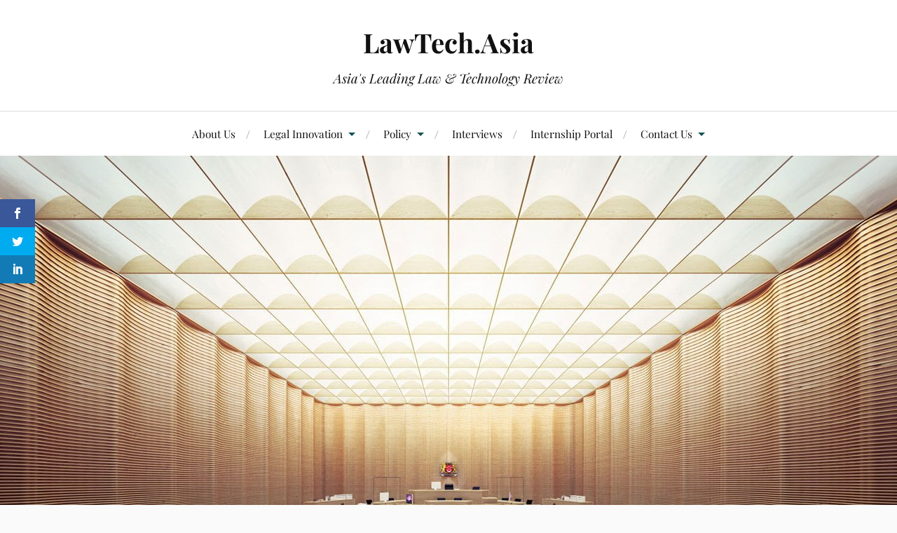

--- FILE ---
content_type: text/html; charset=UTF-8
request_url: https://lawtech.asia/legal-tech-ing-our-way-to-justice/
body_size: 27894
content:
<!DOCTYPE html><html class="no-js" lang="en-US"><head profile="http://gmpg.org/xfn/11"><meta http-equiv="Content-Type" content="text/html; charset=UTF-8" /><meta name="viewport" content="width=device-width, initial-scale=1.0, maximum-scale=1.0, user-scalable=no" > <script>var et_site_url='https://lawtech.asia';var et_post_id='1823';function et_core_page_resource_fallback(a,b){"undefined"===typeof b&&(b=a.sheet.cssRules&&0===a.sheet.cssRules.length);b&&(a.onerror=null,a.onload=null,a.href?a.href=et_site_url+"/?et_core_page_resource="+a.id+et_post_id:a.src&&(a.src=et_site_url+"/?et_core_page_resource="+a.id+et_post_id))}</script><meta name='robots' content='index, follow, max-image-preview:large, max-snippet:-1, max-video-preview:-1' /><style>img:is([sizes="auto" i], [sizes^="auto," i]) { contain-intrinsic-size: 3000px 1500px }</style> <script>document.documentElement.className = document.documentElement.className.replace("no-js","js");</script> <title>Legal Tech-ing Our Way to Justice - LawTech.Asia</title><link rel="canonical" href="https://lawtech.asia/legal-tech-ing-our-way-to-justice/" /><meta property="og:locale" content="en_US" /><meta property="og:type" content="article" /><meta property="og:title" content="Legal Tech-ing Our Way to Justice - LawTech.Asia" /><meta property="og:description" content="Reading time: 10 minutesFacebook Twitter LinkedIn Written by&nbsp;Jasmine Ng (Associate Author) | Mentored by Andrew Wong | Reviewed by Yap Jia Qing LawTech.Asia is proud to conclude the second run of its Associate Author (Winter 2019) Programme. The aim of the Associate Authorship Programme is to develop the knowledge and exposure of student writers in the domains of [&hellip;]" /><meta property="og:url" content="https://lawtech.asia/legal-tech-ing-our-way-to-justice/" /><meta property="og:site_name" content="LawTech.Asia" /><meta property="article:publisher" content="https://www.facebook.com/lawtech.asia/" /><meta property="article:published_time" content="2020-05-10T05:31:44+00:00" /><meta property="article:modified_time" content="2020-11-03T12:07:10+00:00" /><meta property="og:image" content="https://lawtech.asia/wp-content/uploads/2020/05/ssc-courtroom-interior-1280.jpg" /><meta property="og:image:width" content="1280" /><meta property="og:image:height" content="720" /><meta property="og:image:type" content="image/jpeg" /><meta name="author" content="Josh Lee" /><meta name="twitter:card" content="summary_large_image" /><meta name="twitter:label1" content="Written by" /><meta name="twitter:data1" content="Josh Lee" /><meta name="twitter:label2" content="Est. reading time" /><meta name="twitter:data2" content="16 minutes" /> <script type="application/ld+json" class="yoast-schema-graph">{"@context":"https://schema.org","@graph":[{"@type":"Article","@id":"https://lawtech.asia/legal-tech-ing-our-way-to-justice/#article","isPartOf":{"@id":"https://lawtech.asia/legal-tech-ing-our-way-to-justice/"},"author":{"name":"Josh Lee","@id":"https://lawtech.asia/#/schema/person/73698500c8390bd9bc74456517e039c9"},"headline":"Legal Tech-ing Our Way to Justice","datePublished":"2020-05-10T05:31:44+00:00","dateModified":"2020-11-03T12:07:10+00:00","mainEntityOfPage":{"@id":"https://lawtech.asia/legal-tech-ing-our-way-to-justice/"},"wordCount":3181,"publisher":{"@id":"https://lawtech.asia/#organization"},"image":{"@id":"https://lawtech.asia/legal-tech-ing-our-way-to-justice/#primaryimage"},"thumbnailUrl":"https://lawtech.asia/wp-content/uploads/2020/05/ssc-courtroom-interior-1280.jpg","keywords":["Associate Author","legal technology in singapore"],"articleSection":["Access to Justice","Artificial Intelligence","Cybersecurity","Dispute Resolution","E-Discovery","Law Firms","Lawyers","Legal Innovation","Legal Research","Online Dispute Resolution"],"inLanguage":"en-US"},{"@type":"WebPage","@id":"https://lawtech.asia/legal-tech-ing-our-way-to-justice/","url":"https://lawtech.asia/legal-tech-ing-our-way-to-justice/","name":"Legal Tech-ing Our Way to Justice - LawTech.Asia","isPartOf":{"@id":"https://lawtech.asia/#website"},"primaryImageOfPage":{"@id":"https://lawtech.asia/legal-tech-ing-our-way-to-justice/#primaryimage"},"image":{"@id":"https://lawtech.asia/legal-tech-ing-our-way-to-justice/#primaryimage"},"thumbnailUrl":"https://lawtech.asia/wp-content/uploads/2020/05/ssc-courtroom-interior-1280.jpg","datePublished":"2020-05-10T05:31:44+00:00","dateModified":"2020-11-03T12:07:10+00:00","breadcrumb":{"@id":"https://lawtech.asia/legal-tech-ing-our-way-to-justice/#breadcrumb"},"inLanguage":"en-US","potentialAction":[{"@type":"ReadAction","target":["https://lawtech.asia/legal-tech-ing-our-way-to-justice/"]}]},{"@type":"ImageObject","inLanguage":"en-US","@id":"https://lawtech.asia/legal-tech-ing-our-way-to-justice/#primaryimage","url":"https://lawtech.asia/wp-content/uploads/2020/05/ssc-courtroom-interior-1280.jpg","contentUrl":"https://lawtech.asia/wp-content/uploads/2020/05/ssc-courtroom-interior-1280.jpg","width":1280,"height":720},{"@type":"BreadcrumbList","@id":"https://lawtech.asia/legal-tech-ing-our-way-to-justice/#breadcrumb","itemListElement":[{"@type":"ListItem","position":1,"name":"Home","item":"https://lawtech.asia/"},{"@type":"ListItem","position":2,"name":"Legal Tech-ing Our Way to Justice"}]},{"@type":"WebSite","@id":"https://lawtech.asia/#website","url":"https://lawtech.asia/","name":"LawTech.Asia","description":"Asia&#039;s Leading Law &amp; Technology Review","publisher":{"@id":"https://lawtech.asia/#organization"},"potentialAction":[{"@type":"SearchAction","target":{"@type":"EntryPoint","urlTemplate":"https://lawtech.asia/?s={search_term_string}"},"query-input":{"@type":"PropertyValueSpecification","valueRequired":true,"valueName":"search_term_string"}}],"inLanguage":"en-US"},{"@type":"Organization","@id":"https://lawtech.asia/#organization","name":"LawTech.Asia","url":"https://lawtech.asia/","logo":{"@type":"ImageObject","inLanguage":"en-US","@id":"https://lawtech.asia/#/schema/logo/image/","url":"https://lawtech.asia/wp-content/uploads/2018/09/NwNNd49G_400x400.jpg","contentUrl":"https://lawtech.asia/wp-content/uploads/2018/09/NwNNd49G_400x400.jpg","width":400,"height":400,"caption":"LawTech.Asia"},"image":{"@id":"https://lawtech.asia/#/schema/logo/image/"},"sameAs":["https://www.facebook.com/lawtech.asia/"]},{"@type":"Person","@id":"https://lawtech.asia/#/schema/person/73698500c8390bd9bc74456517e039c9","name":"Josh Lee","url":"https://lawtech.asia/author/joshlee/"}]}</script> <link rel='dns-prefetch' href='//cdn.jsdelivr.net' /><link rel='dns-prefetch' href='//fonts.googleapis.com' /><link rel="alternate" type="application/rss+xml" title="LawTech.Asia &raquo; Feed" href="https://lawtech.asia/feed/" /><link rel="alternate" type="application/rss+xml" title="LawTech.Asia &raquo; Comments Feed" href="https://lawtech.asia/comments/feed/" /> <script type="text/javascript">/*  */
window._wpemojiSettings = {"baseUrl":"https:\/\/s.w.org\/images\/core\/emoji\/16.0.1\/72x72\/","ext":".png","svgUrl":"https:\/\/s.w.org\/images\/core\/emoji\/16.0.1\/svg\/","svgExt":".svg","source":{"concatemoji":"https:\/\/lawtech.asia\/wp-includes\/js\/wp-emoji-release.min.js?ver=6.8.3"}};
/*! This file is auto-generated */
!function(s,n){var o,i,e;function c(e){try{var t={supportTests:e,timestamp:(new Date).valueOf()};sessionStorage.setItem(o,JSON.stringify(t))}catch(e){}}function p(e,t,n){e.clearRect(0,0,e.canvas.width,e.canvas.height),e.fillText(t,0,0);var t=new Uint32Array(e.getImageData(0,0,e.canvas.width,e.canvas.height).data),a=(e.clearRect(0,0,e.canvas.width,e.canvas.height),e.fillText(n,0,0),new Uint32Array(e.getImageData(0,0,e.canvas.width,e.canvas.height).data));return t.every(function(e,t){return e===a[t]})}function u(e,t){e.clearRect(0,0,e.canvas.width,e.canvas.height),e.fillText(t,0,0);for(var n=e.getImageData(16,16,1,1),a=0;a<n.data.length;a++)if(0!==n.data[a])return!1;return!0}function f(e,t,n,a){switch(t){case"flag":return n(e,"\ud83c\udff3\ufe0f\u200d\u26a7\ufe0f","\ud83c\udff3\ufe0f\u200b\u26a7\ufe0f")?!1:!n(e,"\ud83c\udde8\ud83c\uddf6","\ud83c\udde8\u200b\ud83c\uddf6")&&!n(e,"\ud83c\udff4\udb40\udc67\udb40\udc62\udb40\udc65\udb40\udc6e\udb40\udc67\udb40\udc7f","\ud83c\udff4\u200b\udb40\udc67\u200b\udb40\udc62\u200b\udb40\udc65\u200b\udb40\udc6e\u200b\udb40\udc67\u200b\udb40\udc7f");case"emoji":return!a(e,"\ud83e\udedf")}return!1}function g(e,t,n,a){var r="undefined"!=typeof WorkerGlobalScope&&self instanceof WorkerGlobalScope?new OffscreenCanvas(300,150):s.createElement("canvas"),o=r.getContext("2d",{willReadFrequently:!0}),i=(o.textBaseline="top",o.font="600 32px Arial",{});return e.forEach(function(e){i[e]=t(o,e,n,a)}),i}function t(e){var t=s.createElement("script");t.src=e,t.defer=!0,s.head.appendChild(t)}"undefined"!=typeof Promise&&(o="wpEmojiSettingsSupports",i=["flag","emoji"],n.supports={everything:!0,everythingExceptFlag:!0},e=new Promise(function(e){s.addEventListener("DOMContentLoaded",e,{once:!0})}),new Promise(function(t){var n=function(){try{var e=JSON.parse(sessionStorage.getItem(o));if("object"==typeof e&&"number"==typeof e.timestamp&&(new Date).valueOf()<e.timestamp+604800&&"object"==typeof e.supportTests)return e.supportTests}catch(e){}return null}();if(!n){if("undefined"!=typeof Worker&&"undefined"!=typeof OffscreenCanvas&&"undefined"!=typeof URL&&URL.createObjectURL&&"undefined"!=typeof Blob)try{var e="postMessage("+g.toString()+"("+[JSON.stringify(i),f.toString(),p.toString(),u.toString()].join(",")+"));",a=new Blob([e],{type:"text/javascript"}),r=new Worker(URL.createObjectURL(a),{name:"wpTestEmojiSupports"});return void(r.onmessage=function(e){c(n=e.data),r.terminate(),t(n)})}catch(e){}c(n=g(i,f,p,u))}t(n)}).then(function(e){for(var t in e)n.supports[t]=e[t],n.supports.everything=n.supports.everything&&n.supports[t],"flag"!==t&&(n.supports.everythingExceptFlag=n.supports.everythingExceptFlag&&n.supports[t]);n.supports.everythingExceptFlag=n.supports.everythingExceptFlag&&!n.supports.flag,n.DOMReady=!1,n.readyCallback=function(){n.DOMReady=!0}}).then(function(){return e}).then(function(){var e;n.supports.everything||(n.readyCallback(),(e=n.source||{}).concatemoji?t(e.concatemoji):e.wpemoji&&e.twemoji&&(t(e.twemoji),t(e.wpemoji)))}))}((window,document),window._wpemojiSettings);
/*  */</script> <link rel="preload" as="image" href="https://lawtech.asia/wp-content/uploads/2020/05/ssc-courtroom-interior-1280.jpg"><style id='wp-emoji-styles-inline-css' type='text/css'>img.wp-smiley, img.emoji {
		display: inline !important;
		border: none !important;
		box-shadow: none !important;
		height: 1em !important;
		width: 1em !important;
		margin: 0 0.07em !important;
		vertical-align: -0.1em !important;
		background: none !important;
		padding: 0 !important;
	}</style><link data-optimized="1" rel='stylesheet' id='wp-block-library-css' href='https://lawtech.asia/wp-content/litespeed/css/e773f3b6dd38bc28c0748241ab57a7e7.css?ver=5d0f1' type='text/css' media='all' /><style id='classic-theme-styles-inline-css' type='text/css'>/*! This file is auto-generated */
.wp-block-button__link{color:#fff;background-color:#32373c;border-radius:9999px;box-shadow:none;text-decoration:none;padding:calc(.667em + 2px) calc(1.333em + 2px);font-size:1.125em}.wp-block-file__button{background:#32373c;color:#fff;text-decoration:none}</style><link data-optimized="1" rel='stylesheet' id='coblocks-frontend-css' href='https://lawtech.asia/wp-content/litespeed/css/a240863271543197a052a36c82c0ca70.css?ver=18ad3' type='text/css' media='all' /><link data-optimized="1" rel='stylesheet' id='coblocks-extensions-css' href='https://lawtech.asia/wp-content/litespeed/css/f0c3d38ebb29ddd279369a25f1a1c4fd.css?ver=e2c95' type='text/css' media='all' /><link data-optimized="1" rel='stylesheet' id='coblocks-animation-css' href='https://lawtech.asia/wp-content/litespeed/css/003ed80368d029e5558ec1e93c9d028e.css?ver=0c2df' type='text/css' media='all' /><style id='global-styles-inline-css' type='text/css'>:root{--wp--preset--aspect-ratio--square: 1;--wp--preset--aspect-ratio--4-3: 4/3;--wp--preset--aspect-ratio--3-4: 3/4;--wp--preset--aspect-ratio--3-2: 3/2;--wp--preset--aspect-ratio--2-3: 2/3;--wp--preset--aspect-ratio--16-9: 16/9;--wp--preset--aspect-ratio--9-16: 9/16;--wp--preset--color--black: #111;--wp--preset--color--cyan-bluish-gray: #abb8c3;--wp--preset--color--white: #fff;--wp--preset--color--pale-pink: #f78da7;--wp--preset--color--vivid-red: #cf2e2e;--wp--preset--color--luminous-vivid-orange: #ff6900;--wp--preset--color--luminous-vivid-amber: #fcb900;--wp--preset--color--light-green-cyan: #7bdcb5;--wp--preset--color--vivid-green-cyan: #00d084;--wp--preset--color--pale-cyan-blue: #8ed1fc;--wp--preset--color--vivid-cyan-blue: #0693e3;--wp--preset--color--vivid-purple: #9b51e0;--wp--preset--color--accent: #165153;--wp--preset--color--dark-gray: #333;--wp--preset--color--medium-gray: #555;--wp--preset--color--light-gray: #777;--wp--preset--gradient--vivid-cyan-blue-to-vivid-purple: linear-gradient(135deg,rgba(6,147,227,1) 0%,rgb(155,81,224) 100%);--wp--preset--gradient--light-green-cyan-to-vivid-green-cyan: linear-gradient(135deg,rgb(122,220,180) 0%,rgb(0,208,130) 100%);--wp--preset--gradient--luminous-vivid-amber-to-luminous-vivid-orange: linear-gradient(135deg,rgba(252,185,0,1) 0%,rgba(255,105,0,1) 100%);--wp--preset--gradient--luminous-vivid-orange-to-vivid-red: linear-gradient(135deg,rgba(255,105,0,1) 0%,rgb(207,46,46) 100%);--wp--preset--gradient--very-light-gray-to-cyan-bluish-gray: linear-gradient(135deg,rgb(238,238,238) 0%,rgb(169,184,195) 100%);--wp--preset--gradient--cool-to-warm-spectrum: linear-gradient(135deg,rgb(74,234,220) 0%,rgb(151,120,209) 20%,rgb(207,42,186) 40%,rgb(238,44,130) 60%,rgb(251,105,98) 80%,rgb(254,248,76) 100%);--wp--preset--gradient--blush-light-purple: linear-gradient(135deg,rgb(255,206,236) 0%,rgb(152,150,240) 100%);--wp--preset--gradient--blush-bordeaux: linear-gradient(135deg,rgb(254,205,165) 0%,rgb(254,45,45) 50%,rgb(107,0,62) 100%);--wp--preset--gradient--luminous-dusk: linear-gradient(135deg,rgb(255,203,112) 0%,rgb(199,81,192) 50%,rgb(65,88,208) 100%);--wp--preset--gradient--pale-ocean: linear-gradient(135deg,rgb(255,245,203) 0%,rgb(182,227,212) 50%,rgb(51,167,181) 100%);--wp--preset--gradient--electric-grass: linear-gradient(135deg,rgb(202,248,128) 0%,rgb(113,206,126) 100%);--wp--preset--gradient--midnight: linear-gradient(135deg,rgb(2,3,129) 0%,rgb(40,116,252) 100%);--wp--preset--font-size--small: 16px;--wp--preset--font-size--medium: 20px;--wp--preset--font-size--large: 24px;--wp--preset--font-size--x-large: 42px;--wp--preset--font-size--normal: 18px;--wp--preset--font-size--larger: 27px;--wp--preset--spacing--20: 0.44rem;--wp--preset--spacing--30: 0.67rem;--wp--preset--spacing--40: 1rem;--wp--preset--spacing--50: 1.5rem;--wp--preset--spacing--60: 2.25rem;--wp--preset--spacing--70: 3.38rem;--wp--preset--spacing--80: 5.06rem;--wp--preset--shadow--natural: 6px 6px 9px rgba(0, 0, 0, 0.2);--wp--preset--shadow--deep: 12px 12px 50px rgba(0, 0, 0, 0.4);--wp--preset--shadow--sharp: 6px 6px 0px rgba(0, 0, 0, 0.2);--wp--preset--shadow--outlined: 6px 6px 0px -3px rgba(255, 255, 255, 1), 6px 6px rgba(0, 0, 0, 1);--wp--preset--shadow--crisp: 6px 6px 0px rgba(0, 0, 0, 1);}:where(.is-layout-flex){gap: 0.5em;}:where(.is-layout-grid){gap: 0.5em;}body .is-layout-flex{display: flex;}.is-layout-flex{flex-wrap: wrap;align-items: center;}.is-layout-flex > :is(*, div){margin: 0;}body .is-layout-grid{display: grid;}.is-layout-grid > :is(*, div){margin: 0;}:where(.wp-block-columns.is-layout-flex){gap: 2em;}:where(.wp-block-columns.is-layout-grid){gap: 2em;}:where(.wp-block-post-template.is-layout-flex){gap: 1.25em;}:where(.wp-block-post-template.is-layout-grid){gap: 1.25em;}.has-black-color{color: var(--wp--preset--color--black) !important;}.has-cyan-bluish-gray-color{color: var(--wp--preset--color--cyan-bluish-gray) !important;}.has-white-color{color: var(--wp--preset--color--white) !important;}.has-pale-pink-color{color: var(--wp--preset--color--pale-pink) !important;}.has-vivid-red-color{color: var(--wp--preset--color--vivid-red) !important;}.has-luminous-vivid-orange-color{color: var(--wp--preset--color--luminous-vivid-orange) !important;}.has-luminous-vivid-amber-color{color: var(--wp--preset--color--luminous-vivid-amber) !important;}.has-light-green-cyan-color{color: var(--wp--preset--color--light-green-cyan) !important;}.has-vivid-green-cyan-color{color: var(--wp--preset--color--vivid-green-cyan) !important;}.has-pale-cyan-blue-color{color: var(--wp--preset--color--pale-cyan-blue) !important;}.has-vivid-cyan-blue-color{color: var(--wp--preset--color--vivid-cyan-blue) !important;}.has-vivid-purple-color{color: var(--wp--preset--color--vivid-purple) !important;}.has-black-background-color{background-color: var(--wp--preset--color--black) !important;}.has-cyan-bluish-gray-background-color{background-color: var(--wp--preset--color--cyan-bluish-gray) !important;}.has-white-background-color{background-color: var(--wp--preset--color--white) !important;}.has-pale-pink-background-color{background-color: var(--wp--preset--color--pale-pink) !important;}.has-vivid-red-background-color{background-color: var(--wp--preset--color--vivid-red) !important;}.has-luminous-vivid-orange-background-color{background-color: var(--wp--preset--color--luminous-vivid-orange) !important;}.has-luminous-vivid-amber-background-color{background-color: var(--wp--preset--color--luminous-vivid-amber) !important;}.has-light-green-cyan-background-color{background-color: var(--wp--preset--color--light-green-cyan) !important;}.has-vivid-green-cyan-background-color{background-color: var(--wp--preset--color--vivid-green-cyan) !important;}.has-pale-cyan-blue-background-color{background-color: var(--wp--preset--color--pale-cyan-blue) !important;}.has-vivid-cyan-blue-background-color{background-color: var(--wp--preset--color--vivid-cyan-blue) !important;}.has-vivid-purple-background-color{background-color: var(--wp--preset--color--vivid-purple) !important;}.has-black-border-color{border-color: var(--wp--preset--color--black) !important;}.has-cyan-bluish-gray-border-color{border-color: var(--wp--preset--color--cyan-bluish-gray) !important;}.has-white-border-color{border-color: var(--wp--preset--color--white) !important;}.has-pale-pink-border-color{border-color: var(--wp--preset--color--pale-pink) !important;}.has-vivid-red-border-color{border-color: var(--wp--preset--color--vivid-red) !important;}.has-luminous-vivid-orange-border-color{border-color: var(--wp--preset--color--luminous-vivid-orange) !important;}.has-luminous-vivid-amber-border-color{border-color: var(--wp--preset--color--luminous-vivid-amber) !important;}.has-light-green-cyan-border-color{border-color: var(--wp--preset--color--light-green-cyan) !important;}.has-vivid-green-cyan-border-color{border-color: var(--wp--preset--color--vivid-green-cyan) !important;}.has-pale-cyan-blue-border-color{border-color: var(--wp--preset--color--pale-cyan-blue) !important;}.has-vivid-cyan-blue-border-color{border-color: var(--wp--preset--color--vivid-cyan-blue) !important;}.has-vivid-purple-border-color{border-color: var(--wp--preset--color--vivid-purple) !important;}.has-vivid-cyan-blue-to-vivid-purple-gradient-background{background: var(--wp--preset--gradient--vivid-cyan-blue-to-vivid-purple) !important;}.has-light-green-cyan-to-vivid-green-cyan-gradient-background{background: var(--wp--preset--gradient--light-green-cyan-to-vivid-green-cyan) !important;}.has-luminous-vivid-amber-to-luminous-vivid-orange-gradient-background{background: var(--wp--preset--gradient--luminous-vivid-amber-to-luminous-vivid-orange) !important;}.has-luminous-vivid-orange-to-vivid-red-gradient-background{background: var(--wp--preset--gradient--luminous-vivid-orange-to-vivid-red) !important;}.has-very-light-gray-to-cyan-bluish-gray-gradient-background{background: var(--wp--preset--gradient--very-light-gray-to-cyan-bluish-gray) !important;}.has-cool-to-warm-spectrum-gradient-background{background: var(--wp--preset--gradient--cool-to-warm-spectrum) !important;}.has-blush-light-purple-gradient-background{background: var(--wp--preset--gradient--blush-light-purple) !important;}.has-blush-bordeaux-gradient-background{background: var(--wp--preset--gradient--blush-bordeaux) !important;}.has-luminous-dusk-gradient-background{background: var(--wp--preset--gradient--luminous-dusk) !important;}.has-pale-ocean-gradient-background{background: var(--wp--preset--gradient--pale-ocean) !important;}.has-electric-grass-gradient-background{background: var(--wp--preset--gradient--electric-grass) !important;}.has-midnight-gradient-background{background: var(--wp--preset--gradient--midnight) !important;}.has-small-font-size{font-size: var(--wp--preset--font-size--small) !important;}.has-medium-font-size{font-size: var(--wp--preset--font-size--medium) !important;}.has-large-font-size{font-size: var(--wp--preset--font-size--large) !important;}.has-x-large-font-size{font-size: var(--wp--preset--font-size--x-large) !important;}
:where(.wp-block-post-template.is-layout-flex){gap: 1.25em;}:where(.wp-block-post-template.is-layout-grid){gap: 1.25em;}
:where(.wp-block-columns.is-layout-flex){gap: 2em;}:where(.wp-block-columns.is-layout-grid){gap: 2em;}
:root :where(.wp-block-pullquote){font-size: 1.5em;line-height: 1.6;}</style><link data-optimized="1" rel='stylesheet' id='contact-form-7-css' href='https://lawtech.asia/wp-content/litespeed/css/0bf708854952a585682482841fe5ed21.css?ver=981f8' type='text/css' media='all' /><link data-optimized="1" rel='stylesheet' id='wp-job-manager-job-listings-css' href='https://lawtech.asia/wp-content/litespeed/css/5bf2e14cf1516ffd6ced47ef0f2965fd.css?ver=88198' type='text/css' media='all' /><link data-optimized="1" rel='stylesheet' id='wp-components-css' href='https://lawtech.asia/wp-content/litespeed/css/a612c19335882b2961b87fbe4ea775ca.css?ver=a8350' type='text/css' media='all' /><link data-optimized="1" rel='stylesheet' id='godaddy-styles-css' href='https://lawtech.asia/wp-content/litespeed/css/eeb0a784480e31be6f623ea65c56eef0.css?ver=85418' type='text/css' media='all' /><link data-optimized="1" rel='stylesheet' id='ez-toc-css' href='https://lawtech.asia/wp-content/litespeed/css/4d96c42566e558652f5445a15d09ab6d.css?ver=7c9ae' type='text/css' media='all' /><style id='ez-toc-inline-css' type='text/css'>div#ez-toc-container .ez-toc-title {font-size: 120%;}div#ez-toc-container .ez-toc-title {font-weight: 500;}div#ez-toc-container ul li , div#ez-toc-container ul li a {font-size: 95%;}div#ez-toc-container ul li , div#ez-toc-container ul li a {font-weight: 500;}div#ez-toc-container nav ul ul li {font-size: 90%;}.ez-toc-box-title {font-weight: bold; margin-bottom: 10px; text-align: center; text-transform: uppercase; letter-spacing: 1px; color: #666; padding-bottom: 5px;position:absolute;top:-4%;left:5%;background-color: inherit;transition: top 0.3s ease;}.ez-toc-box-title.toc-closed {top:-25%;}
.ez-toc-container-direction {direction: ltr;}.ez-toc-counter ul {direction: ltr;counter-reset: item ;}.ez-toc-counter nav ul li a::before {content: counter(item, numeric) '. ';margin-right: .2em; counter-increment: item;flex-grow: 0;flex-shrink: 0;float: left; }.ez-toc-widget-direction {direction: ltr;}.ez-toc-widget-container ul {direction: ltr;counter-reset: item ;}.ez-toc-widget-container nav ul li a::before {content: counter(item, numeric) '. ';margin-right: .2em; counter-increment: item;flex-grow: 0;flex-shrink: 0;float: left; }</style><link data-optimized="1" rel='stylesheet' id='et_monarch-css-css' href='https://lawtech.asia/wp-content/litespeed/css/a3d998af409b13bd7dfa1bb58f7c408f.css?ver=7c082' type='text/css' media='all' /><link rel='stylesheet' id='et-gf-open-sans-css' href='https://fonts.googleapis.com/css?family=Open+Sans:400,700&#038;display=swap' type='text/css' media='all' /><link data-optimized="1" rel='stylesheet' id='lovecraft_googlefonts-css' href='https://lawtech.asia/wp-content/litespeed/css/04ac6c05baace16d07e72d98abd41eef.css?ver=c838e' type='text/css' media='all' /><link data-optimized="1" rel='stylesheet' id='lovecraft_genericons-css' href='https://lawtech.asia/wp-content/litespeed/css/1b59b46c241ee10901403eddedf83c99.css?ver=30a3a' type='text/css' media='all' /><link data-optimized="1" rel='stylesheet' id='lovecraft_style-css' href='https://lawtech.asia/wp-content/litespeed/css/c270fc0a49b95c28a2f68faeb5dda74e.css?ver=9734a' type='text/css' media='all' /><link data-optimized="1" rel='stylesheet' id='loftloader-lite-animation-css' href='https://lawtech.asia/wp-content/litespeed/css/efc6d15740ec65c090c9a5dfb4233646.css?ver=7ff41' type='text/css' media='all' /> <script type="text/javascript" src="https://lawtech.asia/wp-includes/js/jquery/jquery.min.js?ver=3.7.1" id="jquery-core-js"></script> <script data-optimized="1" type="text/javascript" src="https://lawtech.asia/wp-content/litespeed/js/067b4bc00cb960eebe20271af9e86d25.js?ver=0da10" id="jquery-migrate-js"></script> <script data-optimized="1" type="text/javascript" src="https://lawtech.asia/wp-content/litespeed/js/279a86029cd19bfec287e5b35e6eae62.js?ver=745c1" id="lovecraft_doubletap-js"></script> <link rel="https://api.w.org/" href="https://lawtech.asia/wp-json/" /><link rel="alternate" title="JSON" type="application/json" href="https://lawtech.asia/wp-json/wp/v2/posts/1823" /><link rel="EditURI" type="application/rsd+xml" title="RSD" href="https://lawtech.asia/xmlrpc.php?rsd" /><meta name="generator" content="WordPress 6.8.3" /><link rel='shortlink' href='https://lawtech.asia/?p=1823' /><link rel="alternate" title="oEmbed (JSON)" type="application/json+oembed" href="https://lawtech.asia/wp-json/oembed/1.0/embed?url=https%3A%2F%2Flawtech.asia%2Flegal-tech-ing-our-way-to-justice%2F" /><link rel="alternate" title="oEmbed (XML)" type="text/xml+oembed" href="https://lawtech.asia/wp-json/oembed/1.0/embed?url=https%3A%2F%2Flawtech.asia%2Flegal-tech-ing-our-way-to-justice%2F&#038;format=xml" /><style type="text/css" id="et-social-custom-css"></style><link rel="preload" href="https://lawtech.asia/wp-content/plugins/monarch/core/admin/fonts/modules.ttf" as="font" crossorigin="anonymous"><style type="text/css">a { color:#165153; }.blog-title a:hover { color:#165153; }.main-menu li:hover > a, .main-menu li.focus > a { color:#165153; }.main-menu > .menu-item-has-children > a:after { border-top-color:#165153; }blockquote:after { color:#165153; }button:hover, .button:hover, .faux-button:hover, .wp-block-button__link:hover, :root .wp-block-file__button:hover, input[type="button"]:hover, input[type="reset"]:hover, input[type="submit"]:hover { background-color:#165153; }.is-style-outline .wp-block-button__link:hover, .wp-block-button__link.is-style-outline:hover { color:#165153; }:root .has-accent-color { color:#165153; }:root .has-accent-background-color { background-color:#165153; }.post-tags a:hover { background-color:#165153; }.post-tags a:hover:before { border-right-color:#165153; }.post-content .page-links a:hover { background-color:#165153; }.post-navigation h4 a:hover { color:#165153; }.comments-title-link a { color:#165153; }.comments .pingbacks li a:hover { color:#165153; }.comment-header h4 a:hover { color:#165153; }.bypostauthor .comment-author-icon { background-color:#165153; }.form-submit #submit:hover { background-color:#165153; }.comments-nav a:hover { color:#165153; }.pingbacks-title { border-bottom-color:#165153; }.archive-navigation a:hover { color:#165153; }.widget-title { border-bottom-color:#165153; }.widget-content .textwidget a:hover { color:#165153; }.widget_archive li a:hover { color:#165153; }.widget_categories li a:hover { color:#165153; }.widget_meta li a:hover { color:#165153; }.widget_nav_menu li a:hover { color:#165153; }.widget_rss .widget-content ul a.rsswidget:hover { color:#165153; }#wp-calendar thead th { color:#165153; }#wp-calendar tfoot a:hover { color:#165153; }.widget .tagcloud a:hover { background-color:#165153; }.widget .tagcloud a:hover:before { border-right-color:#165153; }.footer .widget .tagcloud a:hover { background-color:#165153; }.footer .widget .tagcloud a:hover:before { border-right-color:#165153; }.credits .sep { color:#165153; }.credits a:hover { color:#165153; }.nav-toggle.active .bar { background-color:#165153; }.search-toggle.active .genericon { color:#165153; }.mobile-menu .current-menu-item:before { color:#165153; }.mobile-menu .current_page_item:before { color:#165153; }</style><style id="loftloader-lite-custom-bg-color">#loftloader-wrapper .loader-section {
	background: #000000;
}</style><style id="loftloader-lite-custom-bg-opacity">#loftloader-wrapper .loader-section {
	opacity: 0.95;
}</style><style id="loftloader-lite-custom-loader">#loftloader-wrapper.pl-circles #loader {
	color: #169e9e;
}</style></head><body class="wp-singular post-template-default single single-post postid-1823 single-format-standard wp-theme-lovecraft et_monarch has-featured-image lovecraft loftloader-lite-enabled"><div id="loftloader-wrapper" class="pl-circles" data-show-close-time="15000" data-max-load-time="0"><div class="loader-section section-fade"></div><div class="loader-inner"><div id="loader"><span></span></div></div><div class="loader-close-button" style="display: none;"><span class="screen-reader-text">Close</span></div></div>
<a class="skip-link button" href="#site-content">Skip to the content</a><header class="header-wrapper"><div class="header section bg-white small-padding"><div class="section-inner group"><div class="blog-title">
<a href="https://lawtech.asia" rel="home">LawTech.Asia</a></div><h4 class="blog-tagline">Asia&#039;s Leading Law &amp; Technology Review</h4></div></div><div class="toggles group"><button type="button" class="nav-toggle toggle"><div class="bar"></div><div class="bar"></div><div class="bar"></div>
<span class="screen-reader-text">Toggle the mobile menu</span>
</button><button type="button" class="search-toggle toggle"><div class="genericon genericon-search"></div>
<span class="screen-reader-text">Toggle the search field</span>
</button></div></header><div class="navigation bg-white no-padding"><div class="section-inner group"><ul class="mobile-menu"><li id="menu-item-413" class="menu-item menu-item-type-post_type menu-item-object-page menu-item-413"><a href="https://lawtech.asia/about-us/">About Us</a></li><li id="menu-item-1510" class="menu-item menu-item-type-custom menu-item-object-custom menu-item-has-children menu-item-1510"><a href="#">Legal Innovation</a><ul class="sub-menu"><li id="menu-item-458" class="menu-item menu-item-type-taxonomy menu-item-object-category current-post-ancestor current-menu-parent current-post-parent menu-item-458"><a href="https://lawtech.asia/category/artificial-intelligence/">Artificial Intelligence</a></li><li id="menu-item-459" class="menu-item menu-item-type-taxonomy menu-item-object-category menu-item-459"><a href="https://lawtech.asia/category/contracts/">Contracts</a></li><li id="menu-item-461" class="menu-item menu-item-type-taxonomy menu-item-object-category current-post-ancestor current-menu-parent current-post-parent menu-item-461"><a href="https://lawtech.asia/category/dispute-resolution/">Dispute Resolution</a></li><li id="menu-item-462" class="menu-item menu-item-type-taxonomy menu-item-object-category current-post-ancestor current-menu-parent current-post-parent menu-item-462"><a href="https://lawtech.asia/category/e-discovery/">E-Discovery</a></li><li id="menu-item-460" class="menu-item menu-item-type-taxonomy menu-item-object-category current-post-ancestor current-menu-parent current-post-parent menu-item-460"><a href="https://lawtech.asia/category/legal-research/">Legal Research</a></li><li id="menu-item-1033" class="menu-item menu-item-type-post_type menu-item-object-page menu-item-1033"><a href="https://lawtech.asia/legal-technology-in-singapore/">Legal Technology in Singapore</a></li><li id="menu-item-946" class="menu-item menu-item-type-taxonomy menu-item-object-category menu-item-has-children menu-item-946"><a href="https://lawtech.asia/category/legaltechmanual/">Legal Tech Manual</a><ul class="sub-menu"><li id="menu-item-942" class="menu-item menu-item-type-post_type menu-item-object-page menu-item-942"><a href="https://lawtech.asia/legal-tech-manual/">Introduction</a></li><li id="menu-item-947" class="menu-item menu-item-type-taxonomy menu-item-object-category menu-item-has-children menu-item-947"><a href="https://lawtech.asia/category/legaltechmanual/hardware/">Hardware</a><ul class="sub-menu"><li id="menu-item-975" class="menu-item menu-item-type-post_type menu-item-object-page menu-item-975"><a href="https://lawtech.asia/legal-tech-manual/mobile-phones/">Mobile Phones: Mobile operating system, Specifications and Applications (Apps)</a></li><li id="menu-item-943" class="menu-item menu-item-type-post_type menu-item-object-page menu-item-943"><a href="https://lawtech.asia/legal-tech-manual/monitors/">Monitors: Choosing the ideal monitor set-up for you and your firm</a></li><li id="menu-item-974" class="menu-item menu-item-type-post_type menu-item-object-page menu-item-974"><a href="https://lawtech.asia/legal-tech-manual/printers/">Printers: Factors to Consider When Choosing a Multifunction Printer (MFP)</a></li></ul></li><li id="menu-item-948" class="menu-item menu-item-type-taxonomy menu-item-object-category menu-item-has-children menu-item-948"><a href="https://lawtech.asia/category/legaltechmanual/software/">Software</a><ul class="sub-menu"><li id="menu-item-977" class="menu-item menu-item-type-post_type menu-item-object-page menu-item-977"><a href="https://lawtech.asia/legal-tech-manual/office-suite/">Office Suite</a></li><li id="menu-item-976" class="menu-item menu-item-type-post_type menu-item-object-page menu-item-976"><a href="https://lawtech.asia/legal-tech-manual/pdf-ocr/">Portable Document Format (“PDF”) and Optical Character Recognition (“OCR”)</a></li></ul></li><li id="menu-item-982" class="menu-item menu-item-type-taxonomy menu-item-object-category menu-item-has-children menu-item-982"><a href="https://lawtech.asia/category/legaltechmanual/services/">Services</a><ul class="sub-menu"><li id="menu-item-998" class="menu-item menu-item-type-post_type menu-item-object-page menu-item-998"><a href="https://lawtech.asia/legal-tech-manual/cloud-based-storage/">Cloud-based Storage</a></li><li id="menu-item-995" class="menu-item menu-item-type-post_type menu-item-object-page menu-item-995"><a href="https://lawtech.asia/legal-tech-manual/cybersecurity/">Cybersecurity</a></li><li id="menu-item-997" class="menu-item menu-item-type-post_type menu-item-object-page menu-item-997"><a href="https://lawtech.asia/legal-tech-manual/ediscovery-solutions/">eDiscovery Solutions</a></li><li id="menu-item-999" class="menu-item menu-item-type-post_type menu-item-object-page menu-item-999"><a href="https://lawtech.asia/legal-tech-manual/email-accounts/">Email Accounts</a></li><li id="menu-item-1000" class="menu-item menu-item-type-post_type menu-item-object-page menu-item-1000"><a href="https://lawtech.asia/legal-tech-manual/news-services/">News Services</a></li><li id="menu-item-996" class="menu-item menu-item-type-post_type menu-item-object-page menu-item-996"><a href="https://lawtech.asia/legal-tech-manual/payment-and-banking/">Payment and Banking</a></li></ul></li></ul></li></ul></li><li id="menu-item-1509" class="menu-item menu-item-type-custom menu-item-object-custom menu-item-has-children menu-item-1509"><a href="#">Policy</a><ul class="sub-menu"><li id="menu-item-464" class="menu-item menu-item-type-taxonomy menu-item-object-category current-post-ancestor current-menu-parent current-post-parent menu-item-464"><a href="https://lawtech.asia/category/cybersecurity/">Cybersecurity</a></li><li id="menu-item-465" class="menu-item menu-item-type-taxonomy menu-item-object-category menu-item-465"><a href="https://lawtech.asia/category/data-privacy/">Data Privacy</a></li><li id="menu-item-466" class="menu-item menu-item-type-taxonomy menu-item-object-category menu-item-466"><a href="https://lawtech.asia/category/internet-governance/">Internet Governance</a></li><li id="menu-item-467" class="menu-item menu-item-type-taxonomy menu-item-object-category menu-item-467"><a href="https://lawtech.asia/category/regulations/">Regulations</a></li></ul></li><li id="menu-item-469" class="menu-item menu-item-type-taxonomy menu-item-object-category menu-item-469"><a href="https://lawtech.asia/category/interviews/">Interviews</a></li><li id="menu-item-1524" class="menu-item menu-item-type-post_type menu-item-object-page menu-item-1524"><a href="https://lawtech.asia/internships/">Internship Portal</a></li><li id="menu-item-1485" class="menu-item menu-item-type-custom menu-item-object-custom menu-item-has-children menu-item-1485"><a href="#">Contact Us</a><ul class="sub-menu"><li id="menu-item-427" class="menu-item menu-item-type-post_type menu-item-object-page menu-item-427"><a href="https://lawtech.asia/contact-us/">Contact Us</a></li><li id="menu-item-1516" class="menu-item menu-item-type-post_type menu-item-object-page menu-item-1516"><a href="https://lawtech.asia/article-contribution/">Article Contribution</a></li><li id="menu-item-662" class="menu-item menu-item-type-post_type menu-item-object-page menu-item-662"><a href="https://lawtech.asia/subscribe/">Subscribe</a></li></ul></li></ul><div class="mobile-search"><form method="get" class="search-form" id="search-form-696697fb1bb89" action="https://lawtech.asia/">
<input type="search" class="search-field" placeholder="Search form" name="s" id="s-696697fb1bb8b" />
<button type="submit" class="search-button"><div class="genericon genericon-search"></div><span class="screen-reader-text">Search</span></button></form></div><ul class="main-menu"><li class="menu-item menu-item-type-post_type menu-item-object-page menu-item-413"><a href="https://lawtech.asia/about-us/">About Us</a></li><li class="menu-item menu-item-type-custom menu-item-object-custom menu-item-has-children menu-item-1510"><a href="#">Legal Innovation</a><ul class="sub-menu"><li class="menu-item menu-item-type-taxonomy menu-item-object-category current-post-ancestor current-menu-parent current-post-parent menu-item-458"><a href="https://lawtech.asia/category/artificial-intelligence/">Artificial Intelligence</a></li><li class="menu-item menu-item-type-taxonomy menu-item-object-category menu-item-459"><a href="https://lawtech.asia/category/contracts/">Contracts</a></li><li class="menu-item menu-item-type-taxonomy menu-item-object-category current-post-ancestor current-menu-parent current-post-parent menu-item-461"><a href="https://lawtech.asia/category/dispute-resolution/">Dispute Resolution</a></li><li class="menu-item menu-item-type-taxonomy menu-item-object-category current-post-ancestor current-menu-parent current-post-parent menu-item-462"><a href="https://lawtech.asia/category/e-discovery/">E-Discovery</a></li><li class="menu-item menu-item-type-taxonomy menu-item-object-category current-post-ancestor current-menu-parent current-post-parent menu-item-460"><a href="https://lawtech.asia/category/legal-research/">Legal Research</a></li><li class="menu-item menu-item-type-post_type menu-item-object-page menu-item-1033"><a href="https://lawtech.asia/legal-technology-in-singapore/">Legal Technology in Singapore</a></li><li class="menu-item menu-item-type-taxonomy menu-item-object-category menu-item-has-children menu-item-946"><a href="https://lawtech.asia/category/legaltechmanual/">Legal Tech Manual</a><ul class="sub-menu"><li class="menu-item menu-item-type-post_type menu-item-object-page menu-item-942"><a href="https://lawtech.asia/legal-tech-manual/">Introduction</a></li><li class="menu-item menu-item-type-taxonomy menu-item-object-category menu-item-has-children menu-item-947"><a href="https://lawtech.asia/category/legaltechmanual/hardware/">Hardware</a><ul class="sub-menu"><li class="menu-item menu-item-type-post_type menu-item-object-page menu-item-975"><a href="https://lawtech.asia/legal-tech-manual/mobile-phones/">Mobile Phones: Mobile operating system, Specifications and Applications (Apps)</a></li><li class="menu-item menu-item-type-post_type menu-item-object-page menu-item-943"><a href="https://lawtech.asia/legal-tech-manual/monitors/">Monitors: Choosing the ideal monitor set-up for you and your firm</a></li><li class="menu-item menu-item-type-post_type menu-item-object-page menu-item-974"><a href="https://lawtech.asia/legal-tech-manual/printers/">Printers: Factors to Consider When Choosing a Multifunction Printer (MFP)</a></li></ul></li><li class="menu-item menu-item-type-taxonomy menu-item-object-category menu-item-has-children menu-item-948"><a href="https://lawtech.asia/category/legaltechmanual/software/">Software</a><ul class="sub-menu"><li class="menu-item menu-item-type-post_type menu-item-object-page menu-item-977"><a href="https://lawtech.asia/legal-tech-manual/office-suite/">Office Suite</a></li><li class="menu-item menu-item-type-post_type menu-item-object-page menu-item-976"><a href="https://lawtech.asia/legal-tech-manual/pdf-ocr/">Portable Document Format (“PDF”) and Optical Character Recognition (“OCR”)</a></li></ul></li><li class="menu-item menu-item-type-taxonomy menu-item-object-category menu-item-has-children menu-item-982"><a href="https://lawtech.asia/category/legaltechmanual/services/">Services</a><ul class="sub-menu"><li class="menu-item menu-item-type-post_type menu-item-object-page menu-item-998"><a href="https://lawtech.asia/legal-tech-manual/cloud-based-storage/">Cloud-based Storage</a></li><li class="menu-item menu-item-type-post_type menu-item-object-page menu-item-995"><a href="https://lawtech.asia/legal-tech-manual/cybersecurity/">Cybersecurity</a></li><li class="menu-item menu-item-type-post_type menu-item-object-page menu-item-997"><a href="https://lawtech.asia/legal-tech-manual/ediscovery-solutions/">eDiscovery Solutions</a></li><li class="menu-item menu-item-type-post_type menu-item-object-page menu-item-999"><a href="https://lawtech.asia/legal-tech-manual/email-accounts/">Email Accounts</a></li><li class="menu-item menu-item-type-post_type menu-item-object-page menu-item-1000"><a href="https://lawtech.asia/legal-tech-manual/news-services/">News Services</a></li><li class="menu-item menu-item-type-post_type menu-item-object-page menu-item-996"><a href="https://lawtech.asia/legal-tech-manual/payment-and-banking/">Payment and Banking</a></li></ul></li></ul></li></ul></li><li class="menu-item menu-item-type-custom menu-item-object-custom menu-item-has-children menu-item-1509"><a href="#">Policy</a><ul class="sub-menu"><li class="menu-item menu-item-type-taxonomy menu-item-object-category current-post-ancestor current-menu-parent current-post-parent menu-item-464"><a href="https://lawtech.asia/category/cybersecurity/">Cybersecurity</a></li><li class="menu-item menu-item-type-taxonomy menu-item-object-category menu-item-465"><a href="https://lawtech.asia/category/data-privacy/">Data Privacy</a></li><li class="menu-item menu-item-type-taxonomy menu-item-object-category menu-item-466"><a href="https://lawtech.asia/category/internet-governance/">Internet Governance</a></li><li class="menu-item menu-item-type-taxonomy menu-item-object-category menu-item-467"><a href="https://lawtech.asia/category/regulations/">Regulations</a></li></ul></li><li class="menu-item menu-item-type-taxonomy menu-item-object-category menu-item-469"><a href="https://lawtech.asia/category/interviews/">Interviews</a></li><li class="menu-item menu-item-type-post_type menu-item-object-page menu-item-1524"><a href="https://lawtech.asia/internships/">Internship Portal</a></li><li class="menu-item menu-item-type-custom menu-item-object-custom menu-item-has-children menu-item-1485"><a href="#">Contact Us</a><ul class="sub-menu"><li class="menu-item menu-item-type-post_type menu-item-object-page menu-item-427"><a href="https://lawtech.asia/contact-us/">Contact Us</a></li><li class="menu-item menu-item-type-post_type menu-item-object-page menu-item-1516"><a href="https://lawtech.asia/article-contribution/">Article Contribution</a></li><li class="menu-item menu-item-type-post_type menu-item-object-page menu-item-662"><a href="https://lawtech.asia/subscribe/">Subscribe</a></li></ul></li></ul></div></div><figure class="header-image bg-image" style="background-image: url( https://lawtech.asia/wp-content/uploads/2020/05/ssc-courtroom-interior-1280.jpg );">
<img width="1280" height="720" src="https://lawtech.asia/wp-content/uploads/2020/05/ssc-courtroom-interior-1280.jpg" class="attachment-post-image-cover size-post-image-cover wp-post-image" alt="" decoding="sync" fetchpriority="high" srcset="https://lawtech.asia/wp-content/uploads/2020/05/ssc-courtroom-interior-1280.jpg 1280w, https://lawtech.asia/wp-content/uploads/2020/05/ssc-courtroom-interior-1280-300x169.jpg 300w, https://lawtech.asia/wp-content/uploads/2020/05/ssc-courtroom-interior-1280-1024x576.jpg 1024w, https://lawtech.asia/wp-content/uploads/2020/05/ssc-courtroom-interior-1280-768x432.jpg 768w, https://lawtech.asia/wp-content/uploads/2020/05/ssc-courtroom-interior-1280-900x506.jpg 900w" sizes="(max-width: 1280px) 100vw, 1280px"/></figure><main id="site-content"><div class="wrapper section"><div class="section-inner group"><div class="content"><article id="post-1823" class="post single post-1823 type-post status-publish format-standard has-post-thumbnail hentry category-access-to-justice category-artificial-intelligence category-cybersecurity category-dispute-resolution category-e-discovery category-law-firms category-lawyers category-legal-innovation category-legal-research category-online-dispute-resolution tag-associate-author tag-legal-technology-in-singapore"><div class="post-inner"><div class="post-header"><h1 class="post-title"><a href="https://lawtech.asia/legal-tech-ing-our-way-to-justice/">Legal Tech-ing Our Way to Justice</a></h1><div class="post-meta"><p class="post-author"><span>By </span><a href="https://lawtech.asia/author/joshlee/" title="Posts by Josh Lee" rel="author">Josh Lee</a></p><p class="post-date"><span>On </span><a href="https://lawtech.asia/legal-tech-ing-our-way-to-justice/">10th May 2020</a></p><p class="post-categories"><span>In </span><a href="https://lawtech.asia/category/access-to-justice/" rel="category tag">Access to Justice</a>, <a href="https://lawtech.asia/category/artificial-intelligence/" rel="category tag">Artificial Intelligence</a>, <a href="https://lawtech.asia/category/cybersecurity/" rel="category tag">Cybersecurity</a>, <a href="https://lawtech.asia/category/dispute-resolution/" rel="category tag">Dispute Resolution</a>, <a href="https://lawtech.asia/category/e-discovery/" rel="category tag">E-Discovery</a>, <a href="https://lawtech.asia/category/law-firms/" rel="category tag">Law Firms</a>, <a href="https://lawtech.asia/category/lawyers/" rel="category tag">Lawyers</a>, <a href="https://lawtech.asia/category/legal-innovation/" rel="category tag">Legal Innovation</a>, <a href="https://lawtech.asia/category/legal-research/" rel="category tag">Legal Research</a>, <a href="https://lawtech.asia/category/dispute-resolution/online-dispute-resolution/" rel="category tag">Online Dispute Resolution</a></p></div></div><div class="post-content entry-content"><span class="span-reading-time rt-reading-time" style="display: block;"><span class="rt-label rt-prefix">Reading time:</span> <span class="rt-time"> 10</span> <span class="rt-label rt-postfix">minutes</span></span><div class="et_social_inline et_social_mobile_on et_social_inline_top"><div class="et_social_networks et_social_4col et_social_slide et_social_rounded et_social_left et_social_no_animation et_social_withnetworknames et_social_outer_dark"><ul class="et_social_icons_container"><li class="et_social_facebook">
<a href="http://www.facebook.com/sharer.php?u=https%3A%2F%2Flawtech.asia%2Flegal-tech-ing-our-way-to-justice%2F&#038;t=Legal%20Tech-ing%20Our%20Way%20to%20Justice" class="et_social_share" rel="nofollow" data-social_name="facebook" data-post_id="1823" data-social_type="share" data-location="inline">
<i class="et_social_icon et_social_icon_facebook"></i><div class="et_social_network_label"><div class="et_social_networkname">Facebook</div></div><span class="et_social_overlay"></span>
</a></li><li class="et_social_twitter">
<a href="http://twitter.com/share?text=Legal%20Tech-ing%20Our%20Way%20to%20Justice&#038;url=https%3A%2F%2Flawtech.asia%2Flegal-tech-ing-our-way-to-justice%2F&#038;via=lawtechasia" class="et_social_share" rel="nofollow" data-social_name="twitter" data-post_id="1823" data-social_type="share" data-location="inline">
<i class="et_social_icon et_social_icon_twitter"></i><div class="et_social_network_label"><div class="et_social_networkname">Twitter</div></div><span class="et_social_overlay"></span>
</a></li><li class="et_social_linkedin">
<a href="http://www.linkedin.com/shareArticle?mini=true&#038;url=https%3A%2F%2Flawtech.asia%2Flegal-tech-ing-our-way-to-justice%2F&#038;title=Legal%20Tech-ing%20Our%20Way%20to%20Justice" class="et_social_share" rel="nofollow" data-social_name="linkedin" data-post_id="1823" data-social_type="share" data-location="inline">
<i class="et_social_icon et_social_icon_linkedin"></i><div class="et_social_network_label"><div class="et_social_networkname">LinkedIn</div></div><span class="et_social_overlay"></span>
</a></li></ul></div></div><p></p><p><strong>Written by</strong>&nbsp;Jasmine Ng (Associate Author) | <strong>Mentored by</strong> Andrew Wong | <strong>Reviewed by </strong>Yap Jia Qing</p><p>LawTech.Asia is proud to conclude the second run of its Associate Author (Winter 2019) Programme. The aim of the Associate Authorship Programme is to develop the knowledge and exposure of student writers in the domains of law and technology, while providing them with mentorship from LawTech.Asia’s writers and tailored guidance from a well-respected industry mentor.</p><p>As part of a partnership with the National University of Singapore&#8217;s alt+law and Singapore Management University’s Legal Innovation and Technology Club, five students were selected  as Associate Authors. This piece by Jasmine Ng, reviewed by industry reviewer Yap Jia Qing (Founder, Emerging Tech Policy Forum), marks the first thought piece for this season. It examines how legal technology can be better used in Singapore to improve access to justice.</p><h3 class="wp-block-heading"><strong>Introduction</strong></h3><p>From the ubiquitous presence of virtual assistants like Amazon’s Alexa and Apple’s Siri, to the achievements of Google’s DeepMind technologies on facial recognition and machine learning, Artificial Intelligence (“<strong>AI</strong>”) and other data-based technology are a growing part of everyone’s lives. Technological advancement has also made a huge impact on the legal industry. In his speech at the Opening of the Legal Year 2019,<a href="applewebdata://56FF17A7-5E0F-4324-81B9-D732BE8A3FF7#_ftn1"><sup>[1]</sup></a>&nbsp;Singapore’s Chief Justice, Sundaresh Menon CJ, recognised technology as a key driving force of the seismic changes to the legal industry’s operating environment.&nbsp;</p><p>With this changing landscape in mind, the Singapore Judiciary has taken steps to maintain Singapore’s position as a progressive, adaptive and forward-looking judiciary.<a href="applewebdata://56FF17A7-5E0F-4324-81B9-D732BE8A3FF7#_ftn2"><sup>[2]</sup></a>&nbsp;Digitalisation is now a key pillar of Singapore’s legal system transformation efforts, which is in line with the Digital Government Blueprint in support of the Smart Nation initiative.<a href="applewebdata://56FF17A7-5E0F-4324-81B9-D732BE8A3FF7#_ftn3"><sup>[3]</sup></a>These developments are to be welcomed, as they tackle concerns about access to justice (which have been&nbsp;&nbsp;increasing in the wake of rising inequality). With this context in mind, I will analyse how technology is being used in our legal industry, and how the benefits of legal technology can be better harnessed to improve access to justice.</p><span id="more-1823"></span><h3 class="wp-block-heading"><strong>Inequality is an obstacle in attaining access to justice</strong></h3><p>In Singapore, one need not be a social scientist to see that rising inequality has been an increasing societal concern – a quick scan of chatroom discussions and media portrayals of the lifestyles of the well-to-do contrasted against the lives of the lower-income groups makes such concerns apparent. With a Gini-coefficient of 0.458,<a href="applewebdata://56FF17A7-5E0F-4324-81B9-D732BE8A3FF7#_ftn4"><sup>[4]</sup></a>&nbsp;Singapore has one of the highest income inequality rates in the world. This insidious socio-economic phenomenon in turn engenders serious knock-on effects, including on access to justice. Lower-income individuals are often unable to afford the high fees charged by lawyers, and this bars them from seeking legal recourse. This phenomenon highlights that inequalities in wealth often result in unequal access to legal services, with the lower-income groups often finding it the most difficult to obtain justice. It should also be highlighted that access to justice issues do not merely apply to individuals, but also for businesses as legal costs can be crippling for small and medium enterprises which contribute to 48% of Singapore’s GDP.</p><p>Access to justice can be examined in two main dimensions in Singapore: (a) a&nbsp;<strong>resource gap</strong>; and (b) an&nbsp;<strong>information gap</strong>.&nbsp;&nbsp;The resource gap can be generally understood as the inability to access legal services as it may be too costly for the &#8220;sandwich class&#8221;<a href="applewebdata://56FF17A7-5E0F-4324-81B9-D732BE8A3FF7#_ftn5"><sup>[5]</sup></a>&nbsp;and the lower-income group in society. The information gap, on the other hand, can be understood as a legal literacy problem which manifest itself not only in an inadequate understanding of our laws and legal system, but more fundamentally in the lack of awareness of the legal dimensions of a given situation. More simply put, one who lacks legal literacy may not even recognise that their problem is one that has a legal remedy, much less know how to go about solving it. Ultimately, the more crucial impact is in closing the information gap as access to justice goes far beyond legal disputes. It would be in the interest of the parties to resolve any matter without the need for expensive legal representation. Hence, promoting legal literacy in the citizens is arguably the most important aim when trying to improve access to justice in Singapore.</p><p>Access to justice is a pertinent problem as it can impact public confidence in Singapore courts system and belief in the right to “equality before the law” enshrined in Singapore&#8217;s Constitution.<a href="applewebdata://56FF17A7-5E0F-4324-81B9-D732BE8A3FF7#_ftn6"><sup>[6]</sup></a> Social harmony would be difficult to maintain if there are citizens who feel that their rights are constantly infringed, with no practical recourse to the law.</p><h3 class="wp-block-heading"><strong>The potential for legal technology to improve access to justice</strong></h3><p>Recent breakthroughs in machine learning and natural language processing have attracted a great deal of interest in the legal sector over the past few years.<a href="applewebdata://56FF17A7-5E0F-4324-81B9-D732BE8A3FF7#_ftn7"><sup>[7]</sup></a>&nbsp;Professor Richard Susskind termed such technological breakthroughs as “disruptive legal technologies” as those that can “fundamentally challenge or overhaul” traditional legal practices and benefit potential litigants for instance, by increasing efficiency of the court and reducing legal costs.<a href="applewebdata://56FF17A7-5E0F-4324-81B9-D732BE8A3FF7#_ftn8"><sup>[8]</sup></a></p><p>As a self-proclaimed “techno-optimist”, I strongly share the sentiments of Professor Benjamin Barton and Stephanos Bibas that “technology and new approaches to dispute resolution have led us to the threshold of a new golden age of access to justice.”<a href="applewebdata://56FF17A7-5E0F-4324-81B9-D732BE8A3FF7#_ftn9"><sup>[9]</sup></a></p><p>I will assess how legal technology is changing the legal industry to improve access to justice in three different aspects: (a) the courts, (b) law firms; and (c) alternative dispute resolution.</p><h4 class="wp-block-heading"><strong><em>Legal technology in the Singapore Courts</em></strong></h4><p>To close the resource gap, Singapore has been taking steady steps towards court digitalisation and automation to improve the ability for litigants to gain access to our court system.<a href="applewebdata://56FF17A7-5E0F-4324-81B9-D732BE8A3FF7#_ftn10"><sup>[10]</sup></a></p><p>For example, the online case filing and management system for claims in the Small Claims Tribunals (“<strong>SCT</strong>”) was launched in July 2017 to facilitate case filing system in the State Courts. Another example is the Singapore Courts’ use of AI (in collaboration with A*STAR’s Institute for Infocomm Research) to create the Intelligent Court Transcription System (“<strong>iCTS</strong>”).<a href="applewebdata://56FF17A7-5E0F-4324-81B9-D732BE8A3FF7#_ftn11"><sup>[11]</sup></a>&nbsp;Utilising neural networks trained with language models and domain-specific terms (such as legal terminology), the iCTS carries the potential to increase court efficiency by transcribing court hearings in real-time, thus allowing judges and parties to review oral testimonies in court instantaneously and removing the need to hire a human transcriber.<a href="applewebdata://56FF17A7-5E0F-4324-81B9-D732BE8A3FF7#_ftn12"><sup>[12]</sup></a></p><p>To close the information gap, the State Courts have also been using technology to facilitate access to legal information and connect litigants-in-person to sources of legal help. One relevant initiative is the Civil Online Toolkit, an online resource mobile application which provides information on civil court processes and procedures. The Civil Online Toolkit is envisaged to provide a one-stop access to all the information required for litigants-in-person who might not have the benefit of legal representation. The information is presented in easy-to-understand language, with information on what litigants can expect at each of civil proceedings and the relevant application forms they need to complete.</p><figure class="wp-block-image size-large"><img data-lazyloaded="1" src="[data-uri]" decoding="async" width="1024" height="640" data-src="https://lawtech.asia/wp-content/uploads/2020/05/ssc-day-view-1080x675-1.jpg" alt="" class="wp-image-1828" data-srcset="https://lawtech.asia/wp-content/uploads/2020/05/ssc-day-view-1080x675-1.jpg 1024w, https://lawtech.asia/wp-content/uploads/2020/05/ssc-day-view-1080x675-1-300x188.jpg 300w, https://lawtech.asia/wp-content/uploads/2020/05/ssc-day-view-1080x675-1-768x480.jpg 768w, https://lawtech.asia/wp-content/uploads/2020/05/ssc-day-view-1080x675-1-900x563.jpg 900w" data-sizes="(max-width: 1024px) 100vw, 1024px" /><figcaption>The new State Courts Towers in Singapore. The State Courts and, more broadly, the Singapore Judiciary, have been strong advocates for the use of technology in advancing justice. Image credit: TODAYOnline</figcaption></figure><h4 class="wp-block-heading"><strong><em>Law Firms</em></strong></h4><p>Thomas H. Davenport once noted that “in the short term, AI will provide evolutionary benefits; in the long run, it is likely to be revolutionary.”<a href="applewebdata://56FF17A7-5E0F-4324-81B9-D732BE8A3FF7#_ftn13"><sup>[13]</sup></a>&nbsp;Developments in legal technology and AI are expected to challenge law firms’ traditional practices and substantially increase law firms’ efficiency in providing legal services, and potentially decrease legal costs. In the long term, AI may be able to provide more people with legal services, at a lower cost. This in turn closes the resource gap to access to justice.</p><p>There is an increasing number of software and applications that can facilitate lawyers, one such example is the contract pre-screening ThoughtRiver system developed by UK and based in Singapore.<a href="applewebdata://56FF17A7-5E0F-4324-81B9-D732BE8A3FF7#_ftn14"><sup>[14]</sup></a>&nbsp;With its ability to ask thousands of questions to extract knowledge on issues that users are interested in, the system simulates the contract review process by making logical connections between clauses.</p><p>Another example is ROSS Intelligence, an AI-based system that analyses case law to provide the most authoritative and relevant cases for lawyers doing legal research. With ROSS’ ability to complete legal research tasks in minutes that would traditionally take lawyers many hours to do, ROSS is able to save clients on time costs and help lawyers save time and focus on refining arguments rather than searching through voluminous tomes of potentially irrelevant information.<a href="applewebdata://56FF17A7-5E0F-4324-81B9-D732BE8A3FF7#_ftn15"><sup>[15]</sup></a>While ROSS is currently not available in Singapore, such systems may eventually usher in a watershed moment in how lawyers conduct legal research – much like how LawNet brought a sea change in legal research from books to computers.</p><p>Further, time-consuming tasks such as discovery and document review can already be augmented by AI to free up time for lawyers. These technologies enable lawyers to spend more time on substantive work, thus further increasing efficiency and potentially reduce legal costs.</p><h4 class="wp-block-heading"><strong><em>Alternative Dispute Resolution</em></strong></h4><p>Since the establishment of the Courts of the Future Taskforce led by Justice Lee Seiu Kin in 2016, a unified One Judiciary IT Steering Committee and the Technology Blueprint for the Singapore Courts has been initiated.<a href="applewebdata://56FF17A7-5E0F-4324-81B9-D732BE8A3FF7#_ftn16"><sup>[16]</sup></a>&nbsp;The main purpose of this committee was to oversee the adoption of legal technology and the incubation of the legal technology scene in Singapore. Since then, the State Courts launched the Community Justice and Tribunal System (“<strong>CJTS</strong>”), an integrated justice solution providing online dispute resolution options such as e-negotiation and e-mediation for litigants-in-person.&nbsp;</p><p>The CJTS helps to close both the resource and information gap by various means. First, it allows parties to file their claims online at any time. Second, asynchronous e-mediation allows parties flexibility and faster resolution of the matter compared to offline mediation, which would have normally posed challenges where parties have conflicting schedules. Third, the CJTS provides digital access to a suite of court services, such as e-Filing, e-Casefile, e-Payment and e-Orders. These digital services benefit litigants-in-person by providing savings in cost, time and convenience. Extensive user guides are also provided on the CJTS for easier navigation.</p><p>Ultimately, the Singapore Courts’ efforts have centred on user needs and how technology can enhance one’s experience of court processes.<a href="applewebdata://56FF17A7-5E0F-4324-81B9-D732BE8A3FF7#_ftn17"><sup>[17]</sup></a>&nbsp;Not only do these steps bring greater efficiency and cost savings, they also bring Singapore closer to the loftier goals of becoming a Smart Nation and enhancing access to justice.</p><h3 class="wp-block-heading"><strong>There is still potential for Singapore to better harness the benefits of legal technology</strong></h3><p>In his speech at the Opening of Legal Year 2020, Menon CJ mentioned how Singapore’s law firms have not been actively embracing technological solutions as compared to their international firm counterparts. By way of examples, global firms like Ashurst has the “NewLaw” platform, which combine expertise and technology to provide clients with high-quality but lower-cost services in a single dynamically-managed package.<a href="applewebdata://56FF17A7-5E0F-4324-81B9-D732BE8A3FF7#_ftn18"><sup>[18]</sup></a>&nbsp;Clifford Chance has been developing in-house digital capabilities, recruiting technologists, and tapping on the expertise of external service providers through their <a href="https://lawtech.asia/clifford-chance-automation-academy/">“Automation Academy”</a>.<a href="applewebdata://56FF17A7-5E0F-4324-81B9-D732BE8A3FF7#_ftn19"><sup>[19]</sup></a></p><p>Why might there be this gap between our local profession and our international counterparts? A commonly cited reason is the deeply ingrained principle of&nbsp;<em>stare decisis&nbsp;</em>(or more simply put, reliance on precedents), resulting in professionals preferring longstanding practices over adopting novel technologies. To alleviate challenges with the adoption of legal technology, the Law Society of Singapore has launched financial support schemes for the adoption of technology solutions, such as the “Tech Start for Law” and “Tech-celerate for Law” programmes.<a href="applewebdata://56FF17A7-5E0F-4324-81B9-D732BE8A3FF7#_ftn20"><sup>[20]</sup></a>&nbsp;These schemes provide financial incentives for small and medium-sized law firms to adopt legal technology into their practices. However, it is posited that while financial support schemes and knowledge-sharing sessions (e.g. the Law Society’s SmartLaw Guild workshops and sharing sessions) may be useful,<a href="applewebdata://56FF17A7-5E0F-4324-81B9-D732BE8A3FF7#_ftn21"><sup>[21]</sup></a>&nbsp;more can be done to encourage the adoption of legal technology in Singapore practices.</p><p>For an idea of how legal technology can better utilised in Singapore, one can turn to overseas examples. For example, Chinese courts are using technology to eliminate the physical distance between persons and institutions of justice. “Weisu”, a courtroom application, can be launched on the popular “super-app” WeChat to allow users to virtually enter the courtroom from anywhere with an internet connection. Weisu not only allow users to attend court meetings, but also identity verification, submission of documents, and even text transcription using WeChat’s voice-to-text capabilities.<sup><a href="applewebdata://56FF17A7-5E0F-4324-81B9-D732BE8A3FF7#_ftn22">[22]</a></sup> Taking a leaf from this example, Singapore could consider developing online courtrooms where parties are allowed to access legal services at their convenience, thus reducing the need for lengthy in-person court appearances and court fees. With the global COVID pandemic already forcing our courts to turn to video-conferencing to conduct court hearings, the idea of a virtual court may not be such a far-fetched idea after all.</p><p>That said, the use of technology does present its own set of problems. These include regulatory issues, and the possibility of technology abuse. For the latter, one example is synthetic media,<a href="applewebdata://56FF17A7-5E0F-4324-81B9-D732BE8A3FF7#_ftn23"><sup>[23]</sup></a> which leverages AI to manipulate or generate visual and audio content with a high potential to deceive. In the specific example of “Weisu”, synthetic media could be abused by litigants or lawyers to deceive the judge during an online court trial proceeding. In a more extreme example, a deep fake video of Donald Trump created by the Belgian political party&nbsp;<em>Socialistische Partij Anders</em>&nbsp;provoked comments and many expressed outrage that the American president would dare weigh in on Belgium’s climate policy.<a href="applewebdata://56FF17A7-5E0F-4324-81B9-D732BE8A3FF7#_ftn24"><sup>[24]</sup></a>&nbsp;This is merely a small-scale demonstration of how technology could be abused to create and spread misinformation. While the example is set in the context of politics and social media, there is nothing to preclude the possibility of similar risks arising in online court proceedings using video conferencing technology. This could potentially undermine online dispute resolution as a reliable alternative to conventional dispute resolution.&nbsp;</p><p>Further, the use of technology in courtrooms, such as online dispute resolution platforms, could raise cybersecurity risks, in turn requiring multiple layers of protection spread across networks, programs or data to create effective cyber-defences.<a href="applewebdata://56FF17A7-5E0F-4324-81B9-D732BE8A3FF7#_ftn25"><sup>[25]</sup></a>&nbsp;A failure to introduce such protections could result in serious issues such as personal data and loss of sensitive information. As the relatively recent SingHealth cyberattack demonstrated,<sup>&nbsp;<a href="applewebdata://56FF17A7-5E0F-4324-81B9-D732BE8A3FF7#_ftn26"><sup>[26]</sup></a></sup>&nbsp;cybersecurity miscreants may wreak havoc at any time, and from anytime, often with massive implications for the target systems and victims. In this regard, we should be mindful that every digital system is only as strong as its weakest link (with the weakest link often being the human factor). Cautious steps should be taken to ensure that such issues do not similarly arise from the use of legal technologies.</p><p><strong>Conclusion</strong></p><p>Although technology adoption has gained traction in the legal industry, the development of technology also continues in a parallel fashion (and often faster than the actual adoption of technology). Thus, there is a continuing need to “keep up with the Joneses” – it may be an unending race for the legal industry to keep up to date with technological advancements. As tiresome it may be however, the outcome will be worth it – a narrowing of resource and information gaps and a legal system better equipped to meet the needs of those who need access to justice the most.</p><p>This does not, however, mean that we should adopt technology indiscriminately without ensuring, for instance, that the technological solutions can work hand-in-hand with our legal processes and meet the actual needs of end-users. A pragmatic and conscientious approach should be taken when adopting technology to guard against risks such as cybersecurity risks and technology abuse. Above all, the legal profession would do well to remember that technology is never the solution, but the approach to the solution. The central piece to the puzzle will never be the Alexas or Siris of the world, but the human lawyer using it.<br></p><hr class="wp-block-separator"/><p><a href="applewebdata://56FF17A7-5E0F-4324-81B9-D732BE8A3FF7#_ftnref1"><sup>[1]</sup></a>&nbsp;Chief Justice Sundaresh Menon, “Address at the Opening of The Legal Year 2019”,&nbsp;<em>Supreme Court Singapore</em>&nbsp;(7 January 2019), online:&nbsp;<a href="https://www.supremecourt.gov.sg/news/speeches/chief-justice-sundaresh-menon--address-at-the-opening-of-the-legal-year-2019-1">https://www.supremecourt.gov.sg/news/speeches/chief-justice-sundaresh-menon&#8211;address-at-the-opening-of-the-legal-year-2019-1</a></p><p><a href="applewebdata://56FF17A7-5E0F-4324-81B9-D732BE8A3FF7#_ftnref2"><sup>[2]</sup></a>The Honourable Justice See Kee Oon, “State Courts: 2020 and Beyond”, State Courts Singapore (8 March 2019), online:&nbsp;<a href="https://www.statecourts.gov.sg/cws/Resources/Documents/State_Courts_Workplan2019_KeynoteAddress(FINAL).pdf">https://www.statecourts.gov.sg/cws/Resources/Documents/State_Courts_Workplan2019_KeynoteAddress(FINAL).pdf</a></p><p><a href="applewebdata://56FF17A7-5E0F-4324-81B9-D732BE8A3FF7#_ftnref3"><sup>[3]</sup></a>&nbsp;Online:&nbsp;<a href="https://www.tech.gov.sg/digital-government-blueprint/">https://www.tech.gov.sg/digital-government-blueprint/</a></p><p><a href="applewebdata://56FF17A7-5E0F-4324-81B9-D732BE8A3FF7#_ftnref4"><sup>[4]</sup></a>&nbsp;“Singapore household incomes grew in 2018, income inequality stable”,&nbsp;<em>Channel News Asia</em>&nbsp;(13 February 2019), online:&nbsp;<a href="https://www.channelnewsasia.com/news/singapore/singapore-household-income-grew-in-2018-income-inequality-11238462">https://www.channelnewsasia.com/news/singapore/singapore-household-income-grew-in-2018-income-inequality-11238462</a></p><p><a href="applewebdata://56FF17A7-5E0F-4324-81B9-D732BE8A3FF7#_ftnref5"><sup>[5]</sup></a>&nbsp;The Sandwich class is commonly known to be too rich to be granted legal aid and yet too poor to afford legal services at market rate.</p><p><a href="applewebdata://56FF17A7-5E0F-4324-81B9-D732BE8A3FF7#_ftnref6"><sup>[6]</sup></a>&nbsp;Singapore Constitution of the Republic of Singapore, (1965 Rev. Ed.) at&nbsp;Article 9.</p><p><a href="applewebdata://56FF17A7-5E0F-4324-81B9-D732BE8A3FF7#_ftnref7"><sup>[7]</sup></a>&nbsp;Joanna Goodman,&nbsp;<em>Robots in Law: How Artificial Intelligence is Transforming Legal Services</em>, (ARK Group, 2016).</p><p><a href="applewebdata://56FF17A7-5E0F-4324-81B9-D732BE8A3FF7#_ftnref8"><sup>[8]</sup></a>&nbsp;Richard Susskind,&nbsp;<em>Tomorrow’s Lawyers: An Introduction to Your Future</em>, 2<sup>nd</sup>&nbsp;Ed. (Oxford: Oxford University Press, 2008) at p15.</p><p><a href="applewebdata://56FF17A7-5E0F-4324-81B9-D732BE8A3FF7#_ftnref9"><sup>[9]</sup></a>&nbsp;Benjamin H Barton, Stephanos Bibas,&nbsp;<em>Rebooting Justice: More Technology, Fewer Lawyers and the Future of Law</em>&nbsp;(Encounter Books, 2017) at p195.</p><p><a href="applewebdata://56FF17A7-5E0F-4324-81B9-D732BE8A3FF7#_ftnref10"><sup>[10]</sup></a>&nbsp;World Bank Group Ranking on Ease of Doing Business 2019 – Singapore is ranked second in terms of having a business-friendly environment. Court automation is one of the indicators of ease of conducting business, and Singapore has scored well in this regard.</p><p><a href="applewebdata://56FF17A7-5E0F-4324-81B9-D732BE8A3FF7#_ftnref11"><sup>[11]</sup></a>&nbsp;Louisa Tang, “Real-time AI transcribing system, co-working space to be rolled out at the new State Courts towers”,&nbsp;<em>Today</em>&nbsp;(8 March 2019), online:&nbsp;<a href="https://www.todayonline.com/singapore/real-time-ai-transcribing-system-co-working-space-be-rolled-out-new-state-courts-towers?cid=h3_referral_inarticlelinks_03092019_todayonline">https://www.todayonline.com/singapore/real-time-ai-transcribing-system-co-working-space-be-rolled-out-new-state-courts-towers?cid=h3_referral_inarticlelinks_03092019_todayonline</a></p><p><a href="applewebdata://56FF17A7-5E0F-4324-81B9-D732BE8A3FF7#_ftnref12"><sup>[12]</sup></a><em>Supra</em>&nbsp;note 2</p><p><a href="applewebdata://56FF17A7-5E0F-4324-81B9-D732BE8A3FF7#_ftnref13"><sup>[13]</sup></a>&nbsp;Thomas H. Davenport,&nbsp;<em>The AI Advantage, how to put artificial intelligence revolution to work</em>, (The MIT Press, 2018)&nbsp;at p 7.</p><p><a href="applewebdata://56FF17A7-5E0F-4324-81B9-D732BE8A3FF7#_ftnref14"><sup>[14]</sup></a>&nbsp;Online:&nbsp;<a href="https://www.thoughtriver.com/">https://www.thoughtriver.com/</a></p><p><a href="applewebdata://56FF17A7-5E0F-4324-81B9-D732BE8A3FF7#_ftnref15"><sup>[15]</sup></a>Online:&nbsp;&nbsp;<a href="https://rossintelligence.com/">https://rossintelligence.com/</a></p><p><a href="applewebdata://56FF17A7-5E0F-4324-81B9-D732BE8A3FF7#_ftnref16"><sup>[16]</sup></a>&nbsp;Chief Justice Sundaresh Menon, “Response at the Opening of The Legal Year 2016”, Supreme Court Singapore (11 January 2016), online:&nbsp;<a href="https://www.supremecourt.gov.sg/news/speeches/chief-justice-sundaresh-menon--response-at-the-opening-of-the-legal-year-2016">https://www.supremecourt.gov.sg/news/speeches/chief-justice-sundaresh-menon&#8211;response-at-the-opening-of-the-legal-year-2016</a></p><p><a href="applewebdata://56FF17A7-5E0F-4324-81B9-D732BE8A3FF7#_ftnref17"><sup>[17]</sup></a>&nbsp;<em>Supra</em>&nbsp;note 2</p><p><a href="applewebdata://56FF17A7-5E0F-4324-81B9-D732BE8A3FF7#_ftnref18"><sup>[18]</sup></a>&nbsp;Online:&nbsp;<a href="https://www.ashurst.com/en/innovation/">https://www.ashurst.com/en/innovation/</a></p><p><a href="applewebdata://56FF17A7-5E0F-4324-81B9-D732BE8A3FF7#_ftnref19"><sup>[19]</sup></a>&nbsp;Online:&nbsp;<a href="https://www.cliffordchance.com/hubs/innovation-and-best-delivery-hub/innovation-and-best-delivery.html">https://www.cliffordchance.com/hubs/innovation-and-best-delivery-hub/innovation-and-best-delivery.html</a></p><p><a href="applewebdata://56FF17A7-5E0F-4324-81B9-D732BE8A3FF7#_ftnref20"><sup>[20]</sup></a>&nbsp;Online:&nbsp;<a href="https://www.lawsociety.org.sg/lpi/tech-celerate-for-law/">https://www.lawsociety.org.sg/lpi/tech-celerate-for-law/</a></p><p><a href="applewebdata://56FF17A7-5E0F-4324-81B9-D732BE8A3FF7#_ftnref21"><sup>[21]</sup></a>&nbsp;Lester Wong, “Law Society encourages firms to adopt new technology”,&nbsp;<em>The Straits Times</em>&nbsp;(15 May 2019), online:&nbsp;<a href="https://www.straitstimes.com/tech/law-society-encourages-firms-to-adopt-new-technology">https://www.straitstimes.com/tech/law-society-encourages-firms-to-adopt-new-technology</a></p><p><a href="applewebdata://56FF17A7-5E0F-4324-81B9-D732BE8A3FF7#_ftnref22"><sup>[22]</sup></a>&nbsp;Masha Borak, “China embraces tech in its courtrooms”,&nbsp;<em>Technode</em>&nbsp;(24 October 2018), online:&nbsp;<a href="https://technode.com/2018/10/24/china-court-technology/">https://technode.com/2018/10/24/china-court-technology/</a></p><p><a href="applewebdata://56FF17A7-5E0F-4324-81B9-D732BE8A3FF7#_ftnref23"><sup>[23]</sup></a>&nbsp;Online:&nbsp;<a href="https://lab.witness.org/projects/synthetic-media-and-deep-fakes/">https://lab.witness.org/projects/synthetic-media-and-deep-fakes/</a></p><p><a href="applewebdata://56FF17A7-5E0F-4324-81B9-D732BE8A3FF7#_ftnref24"><sup>[24]</sup></a>&nbsp;Oscar Schwartz, “You thought fake news was bad? Deep fakes are whether truth goes to die”, The Guardian (12 November 2018), online:&nbsp;<a href="https://www.theguardian.com/technology/2018/nov/12/deep-fakes-fake-news-truth">https://www.theguardian.com/technology/2018/nov/12/deep-fakes-fake-news-truth</a></p><p><a href="applewebdata://56FF17A7-5E0F-4324-81B9-D732BE8A3FF7#_ftnref25"><sup>[25]</sup></a>&nbsp;Stevens, “Global Cybersecurity: New Directions in theory and methods. Politics and Governance” (2018) Vol. 6(2)&nbsp;</p><p><a href="applewebdata://56FF17A7-5E0F-4324-81B9-D732BE8A3FF7#_ftnref26"><sup>[26]</sup></a>&nbsp;Public Report of the Committee of Inquiry into the Cyber Attack on Singapore Health Services Private Limited’s Patient Database on or around 27 June 2018 (10 January 2019) Online:&nbsp;<a href="https://www.mci.gov.sg/-/media/mcicorp/doc/report-of-the-coi-into-the-cyber-attack-on-singhealth-10-jan-2019.ashx">https://www.mci.gov.sg/-/media/mcicorp/doc/report-of-the-coi-into-the-cyber-attack-on-singhealth-10-jan-2019.ashx</a></p><p><em>This piece was written as part of LawTech.Asia&#8217;s Associate Authorship Programme.</em></p><p>Image credit: Serie Architects</p>
<span class="et_social_bottom_trigger"></span></div><div class="post-tags"><a href="https://lawtech.asia/tag/associate-author/" rel="tag">Associate Author</a><a href="https://lawtech.asia/tag/legal-technology-in-singapore/" rel="tag">legal technology in singapore</a></div></div><div class="post-navigation"><div class="post-navigation-inner group"><div class="post-nav-prev"><p>Previous</p><h4><a href="https://lawtech.asia/out-of-office-preparing-your-firm-for-a-working-from-home-and-telecommuting-based-future/">Out-of-office: Preparing your firm for a remote-working future</a></h4></div><div class="post-nav-next"><p>Next</p><h4><a href="https://lawtech.asia/what-should-the-post-lock-down-legal-industry-look-like/">What should the post lock-down legal industry look like?</a></h4></div></div></div></article></div><aside class="sidebar"><div id="search-4" class="widget widget_search"><div class="widget-content"><h3 class="widget-title">Search</h3><form method="get" class="search-form" id="search-form-696697fb2f63a" action="https://lawtech.asia/">
<input type="search" class="search-field" placeholder="Search form" name="s" id="s-696697fb2f63b" />
<button type="submit" class="search-button"><div class="genericon genericon-search"></div><span class="screen-reader-text">Search</span></button></form></div></div><div id="monarchwidget-5" class="widget widget_monarchwidget"><div class="widget-content"><h3 class="widget-title">Follow Us</h3><div class="et_social_networks et_social_2col et_social_slide et_social_rounded et_social_top et_social_withcounts et_social_withtotalcount et_social_mobile_on et_social_withnetworknames et_social_outer_dark widget_monarchwidget"><div class="et_social_totalcount">
<span class="et_social_totalcount_count et_social_follow_total"></span>
<span class="et_social_totalcount_label">Follows</span></div><ul class="et_social_icons_container"><li class="et_social_facebook">
<a href="https://www.facebook.com/lawtech.asia/" class="et_social_follow" data-social_name="facebook" data-social_type="follow" data-post_id="1823" target="_blank">
<i class="et_social_icon et_social_icon_facebook"></i><div class="et_social_network_label"><div class="et_social_networkname">Facebook</div><div class="et_social_count">
<span>0</span>
<span class="et_social_count_label">Followers</span></div></div>
<span class="et_social_overlay"></span>
</a></li><li class="et_social_twitter">
<a href="https://twitter.com/lawtechasia" class="et_social_follow" data-social_name="twitter" data-social_type="follow" data-post_id="1823" target="_blank">
<i class="et_social_icon et_social_icon_twitter"></i><div class="et_social_network_label et_social_display_follow_counts" data-min_count="0" data-network="twitter" data-index="1"><div class="et_social_networkname">Twitter</div></div>
<span class="et_social_overlay"></span>
</a></li></ul></div></div></div><div id="categories-6" class="widget widget_categories"><div class="widget-content"><h3 class="widget-title">Categories</h3><ul><li class="cat-item cat-item-152"><a href="https://lawtech.asia/category/access-to-justice/">Access to Justice</a></li><li class="cat-item cat-item-49"><a href="https://lawtech.asia/category/artificial-intelligence/">Artificial Intelligence</a></li><li class="cat-item cat-item-130"><a href="https://lawtech.asia/category/automation/">Automation</a></li><li class="cat-item cat-item-96"><a href="https://lawtech.asia/category/blockchain/">Blockchain</a></li><li class="cat-item cat-item-50"><a href="https://lawtech.asia/category/contracts/">Contracts</a></li><li class="cat-item cat-item-48"><a href="https://lawtech.asia/category/cybersecurity/">Cybersecurity</a></li><li class="cat-item cat-item-54"><a href="https://lawtech.asia/category/data-privacy/">Data Privacy</a></li><li class="cat-item cat-item-52"><a href="https://lawtech.asia/category/dispute-resolution/">Dispute Resolution</a></li><li class="cat-item cat-item-53"><a href="https://lawtech.asia/category/e-discovery/">E-Discovery</a></li><li class="cat-item cat-item-97"><a href="https://lawtech.asia/category/events/">Events</a></li><li class="cat-item cat-item-453"><a href="https://lawtech.asia/category/immersive-technology-metaverse/">Immersive Technology / Metaverse</a></li><li class="cat-item cat-item-55"><a href="https://lawtech.asia/category/internet-governance/">Internet Governance</a></li><li class="cat-item cat-item-57"><a href="https://lawtech.asia/category/interviews/">Interviews</a></li><li class="cat-item cat-item-82"><a href="https://lawtech.asia/category/law-firms/">Law Firms</a></li><li class="cat-item cat-item-83"><a href="https://lawtech.asia/category/lawyers/">Lawyers</a></li><li class="cat-item cat-item-196"><a href="https://lawtech.asia/category/legal-hackers/">Legal Hackers</a></li><li class="cat-item cat-item-6"><a href="https://lawtech.asia/category/legal-innovation/">Legal Innovation</a></li><li class="cat-item cat-item-51"><a href="https://lawtech.asia/category/legal-research/">Legal Research</a></li><li class="cat-item cat-item-541"><a href="https://lawtech.asia/category/legal-technology-in-hong-kong/">Legal Technology in Hong Kong</a></li><li class="cat-item cat-item-176"><a href="https://lawtech.asia/category/sg-legal-tech/">Legal Technology in Singapore</a></li><li class="cat-item cat-item-156"><a href="https://lawtech.asia/category/legaltechmanual/">Legal Technology Manual</a></li><li class="cat-item cat-item-95"><a href="https://lawtech.asia/category/dispute-resolution/online-dispute-resolution/">Online Dispute Resolution</a></li><li class="cat-item cat-item-41"><a href="https://lawtech.asia/category/people/">People</a></li><li class="cat-item cat-item-7"><a href="https://lawtech.asia/category/policy/">Policy</a></li><li class="cat-item cat-item-56"><a href="https://lawtech.asia/category/regulations/">Regulations</a></li><li class="cat-item cat-item-157"><a href="https://lawtech.asia/category/smart-contracts/">Smart Contracts</a></li><li class="cat-item cat-item-1"><a href="https://lawtech.asia/category/uncategorized/">Uncategorized</a></li></ul></div></div><div id="archives-3" class="widget widget_archive"><div class="widget-content"><h3 class="widget-title">Archives</h3><ul><li><a href='https://lawtech.asia/2025/11/'>November 2025</a></li><li><a href='https://lawtech.asia/2025/09/'>September 2025</a></li><li><a href='https://lawtech.asia/2025/05/'>May 2025</a></li><li><a href='https://lawtech.asia/2025/02/'>February 2025</a></li><li><a href='https://lawtech.asia/2025/01/'>January 2025</a></li><li><a href='https://lawtech.asia/2024/12/'>December 2024</a></li><li><a href='https://lawtech.asia/2024/11/'>November 2024</a></li><li><a href='https://lawtech.asia/2024/10/'>October 2024</a></li><li><a href='https://lawtech.asia/2024/09/'>September 2024</a></li><li><a href='https://lawtech.asia/2024/08/'>August 2024</a></li><li><a href='https://lawtech.asia/2024/06/'>June 2024</a></li><li><a href='https://lawtech.asia/2024/05/'>May 2024</a></li><li><a href='https://lawtech.asia/2023/11/'>November 2023</a></li><li><a href='https://lawtech.asia/2023/08/'>August 2023</a></li><li><a href='https://lawtech.asia/2023/07/'>July 2023</a></li><li><a href='https://lawtech.asia/2023/06/'>June 2023</a></li><li><a href='https://lawtech.asia/2023/04/'>April 2023</a></li><li><a href='https://lawtech.asia/2023/01/'>January 2023</a></li><li><a href='https://lawtech.asia/2022/12/'>December 2022</a></li><li><a href='https://lawtech.asia/2022/10/'>October 2022</a></li><li><a href='https://lawtech.asia/2022/09/'>September 2022</a></li><li><a href='https://lawtech.asia/2022/08/'>August 2022</a></li><li><a href='https://lawtech.asia/2022/07/'>July 2022</a></li><li><a href='https://lawtech.asia/2021/12/'>December 2021</a></li><li><a href='https://lawtech.asia/2021/09/'>September 2021</a></li><li><a href='https://lawtech.asia/2021/08/'>August 2021</a></li><li><a href='https://lawtech.asia/2021/07/'>July 2021</a></li><li><a href='https://lawtech.asia/2021/06/'>June 2021</a></li><li><a href='https://lawtech.asia/2021/04/'>April 2021</a></li><li><a href='https://lawtech.asia/2021/03/'>March 2021</a></li><li><a href='https://lawtech.asia/2021/02/'>February 2021</a></li><li><a href='https://lawtech.asia/2021/01/'>January 2021</a></li><li><a href='https://lawtech.asia/2020/12/'>December 2020</a></li><li><a href='https://lawtech.asia/2020/11/'>November 2020</a></li><li><a href='https://lawtech.asia/2020/10/'>October 2020</a></li><li><a href='https://lawtech.asia/2020/09/'>September 2020</a></li><li><a href='https://lawtech.asia/2020/08/'>August 2020</a></li><li><a href='https://lawtech.asia/2020/06/'>June 2020</a></li><li><a href='https://lawtech.asia/2020/05/'>May 2020</a></li><li><a href='https://lawtech.asia/2020/02/'>February 2020</a></li><li><a href='https://lawtech.asia/2020/01/'>January 2020</a></li><li><a href='https://lawtech.asia/2019/12/'>December 2019</a></li><li><a href='https://lawtech.asia/2019/11/'>November 2019</a></li><li><a href='https://lawtech.asia/2019/10/'>October 2019</a></li><li><a href='https://lawtech.asia/2019/09/'>September 2019</a></li><li><a href='https://lawtech.asia/2019/08/'>August 2019</a></li><li><a href='https://lawtech.asia/2019/07/'>July 2019</a></li><li><a href='https://lawtech.asia/2019/06/'>June 2019</a></li><li><a href='https://lawtech.asia/2019/05/'>May 2019</a></li><li><a href='https://lawtech.asia/2019/04/'>April 2019</a></li><li><a href='https://lawtech.asia/2019/03/'>March 2019</a></li><li><a href='https://lawtech.asia/2019/01/'>January 2019</a></li><li><a href='https://lawtech.asia/2018/12/'>December 2018</a></li><li><a href='https://lawtech.asia/2018/11/'>November 2018</a></li><li><a href='https://lawtech.asia/2018/10/'>October 2018</a></li><li><a href='https://lawtech.asia/2018/09/'>September 2018</a></li><li><a href='https://lawtech.asia/2018/08/'>August 2018</a></li><li><a href='https://lawtech.asia/2018/07/'>July 2018</a></li><li><a href='https://lawtech.asia/2018/06/'>June 2018</a></li><li><a href='https://lawtech.asia/2018/05/'>May 2018</a></li><li><a href='https://lawtech.asia/2018/04/'>April 2018</a></li><li><a href='https://lawtech.asia/2018/03/'>March 2018</a></li><li><a href='https://lawtech.asia/2018/02/'>February 2018</a></li><li><a href='https://lawtech.asia/2017/11/'>November 2017</a></li><li><a href='https://lawtech.asia/2017/09/'>September 2017</a></li><li><a href='https://lawtech.asia/2017/07/'>July 2017</a></li><li><a href='https://lawtech.asia/2017/05/'>May 2017</a></li><li><a href='https://lawtech.asia/2017/04/'>April 2017</a></li><li><a href='https://lawtech.asia/2016/12/'>December 2016</a></li><li><a href='https://lawtech.asia/2016/11/'>November 2016</a></li><li><a href='https://lawtech.asia/2016/10/'>October 2016</a></li><li><a href='https://lawtech.asia/2016/09/'>September 2016</a></li></ul></div></div></aside></div></div></main><footer class="footer section big-padding bg-white"><div class="section-inner group"><div class="widgets"><div id="pages-3" class="widget widget_pages"><div class="widget-content"><h3 class="widget-title">Pages</h3><ul><li class="page_item page-item-411"><a href="https://lawtech.asia/about-us/">About Us</a></li><li class="page_item page-item-1514"><a href="https://lawtech.asia/article-contribution/">Article Contribution</a></li><li class="page_item page-item-425"><a href="https://lawtech.asia/contact-us/">Contact Us</a></li><li class="page_item page-item-1490"><a href="https://lawtech.asia/internships/">Internship Portal</a></li><li class="page_item page-item-1017"><a href="https://lawtech.asia/legal-technology-in-singapore/">Legal Technology in Singapore</a></li><li class="page_item page-item-940 page_item_has_children"><a href="https://lawtech.asia/legal-tech-manual/">Legal Technology Manual for Lawyers</a><ul class='children'><li class="page_item page-item-983"><a href="https://lawtech.asia/legal-tech-manual/cloud-based-storage/">Cloud-based Storage</a></li><li class="page_item page-item-993"><a href="https://lawtech.asia/legal-tech-manual/cybersecurity/">Cybersecurity</a></li><li class="page_item page-item-987"><a href="https://lawtech.asia/legal-tech-manual/ediscovery-solutions/">eDiscovery Solutions</a></li><li class="page_item page-item-980"><a href="https://lawtech.asia/legal-tech-manual/email-accounts/">Email Accounts</a></li><li class="page_item page-item-950"><a href="https://lawtech.asia/legal-tech-manual/mobile-phones/">Mobile Phones: Mobile operating system, Specifications and Applications (Apps)</a></li><li class="page_item page-item-883"><a href="https://lawtech.asia/legal-tech-manual/monitors/">Monitors: Choosing the ideal monitor set-up for you and your firm</a></li><li class="page_item page-item-978"><a href="https://lawtech.asia/legal-tech-manual/news-services/">News Services</a></li><li class="page_item page-item-969"><a href="https://lawtech.asia/legal-tech-manual/office-suite/">Office Suite</a></li><li class="page_item page-item-989"><a href="https://lawtech.asia/legal-tech-manual/payment-and-banking/">Payment and Banking</a></li><li class="page_item page-item-971"><a href="https://lawtech.asia/legal-tech-manual/pdf-ocr/">Portable Document Format (“PDF”) and Optical Character Recognition (“OCR”)</a></li><li class="page_item page-item-964"><a href="https://lawtech.asia/legal-tech-manual/printers/">Printers: Factors to Consider When Choosing a Multifunction Printer (MFP)</a></li></ul></li><li class="page_item page-item-660"><a href="https://lawtech.asia/subscribe/">Subscribe</a></li></ul></div></div></div><div class="widgets"><div id="monarchwidget-2" class="widget widget_monarchwidget"><div class="widget-content"><h3 class="widget-title">Follow Us</h3><div class="et_social_networks et_social_2col et_social_slide et_social_rounded et_social_top et_social_withcounts et_social_withtotalcount et_social_mobile_on et_social_withnetworknames et_social_outer_dark widget_monarchwidget"><div class="et_social_totalcount">
<span class="et_social_totalcount_count et_social_follow_total"></span>
<span class="et_social_totalcount_label">Follows</span></div><ul class="et_social_icons_container"><li class="et_social_facebook">
<a href="https://www.facebook.com/lawtech.asia/" class="et_social_follow" data-social_name="facebook" data-social_type="follow" data-post_id="1823" target="_blank">
<i class="et_social_icon et_social_icon_facebook"></i><div class="et_social_network_label"><div class="et_social_networkname">Facebook</div><div class="et_social_count">
<span>0</span>
<span class="et_social_count_label">Followers</span></div></div>
<span class="et_social_overlay"></span>
</a></li><li class="et_social_twitter">
<a href="https://twitter.com/lawtechasia" class="et_social_follow" data-social_name="twitter" data-social_type="follow" data-post_id="1823" target="_blank">
<i class="et_social_icon et_social_icon_twitter"></i><div class="et_social_network_label et_social_display_follow_counts" data-min_count="0" data-network="twitter" data-index="1"><div class="et_social_networkname">Twitter</div></div>
<span class="et_social_overlay"></span>
</a></li></ul></div></div></div></div><div class="widgets"><div id="tag_cloud-3" class="widget widget_tag_cloud"><div class="widget-content"><h3 class="widget-title">Tags</h3><div class="tagcloud"><a href="https://lawtech.asia/tag/access-to-justice/" class="tag-cloud-link tag-link-151 tag-link-position-1" style="font-size: 8pt;" aria-label="access to justice (4 items)">access to justice</a>
<a href="https://lawtech.asia/tag/ai/" class="tag-cloud-link tag-link-145 tag-link-position-2" style="font-size: 19.295454545455pt;" aria-label="ai (25 items)">ai</a>
<a href="https://lawtech.asia/tag/ai-governance/" class="tag-cloud-link tag-link-329 tag-link-position-3" style="font-size: 11.181818181818pt;" aria-label="AI governance (7 items)">AI governance</a>
<a href="https://lawtech.asia/tag/ai-regulation/" class="tag-cloud-link tag-link-372 tag-link-position-4" style="font-size: 11.181818181818pt;" aria-label="AI regulation (7 items)">AI regulation</a>
<a href="https://lawtech.asia/tag/alita/" class="tag-cloud-link tag-link-294 tag-link-position-5" style="font-size: 14.522727272727pt;" aria-label="ALITA (12 items)">ALITA</a>
<a href="https://lawtech.asia/tag/altlaw/" class="tag-cloud-link tag-link-353 tag-link-position-6" style="font-size: 11.181818181818pt;" aria-label="alt+law (7 items)">alt+law</a>
<a href="https://lawtech.asia/tag/artificial-intelligence/" class="tag-cloud-link tag-link-111 tag-link-position-7" style="font-size: 17.227272727273pt;" aria-label="artificial intelligence (18 items)">artificial intelligence</a>
<a href="https://lawtech.asia/tag/asean/" class="tag-cloud-link tag-link-91 tag-link-position-8" style="font-size: 9.2727272727273pt;" aria-label="ASEAN (5 items)">ASEAN</a>
<a href="https://lawtech.asia/tag/asia-pacific-legal-innovation-and-technology-association/" class="tag-cloud-link tag-link-295 tag-link-position-9" style="font-size: 10.386363636364pt;" aria-label="Asia Pacific Legal Innovation and Technology Association (6 items)">Asia Pacific Legal Innovation and Technology Association</a>
<a href="https://lawtech.asia/tag/associate-author/" class="tag-cloud-link tag-link-308 tag-link-position-10" style="font-size: 11.977272727273pt;" aria-label="Associate Author (8 items)">Associate Author</a>
<a href="https://lawtech.asia/tag/associate-authorship-programme/" class="tag-cloud-link tag-link-404 tag-link-position-11" style="font-size: 8pt;" aria-label="Associate Authorship Programme (4 items)">Associate Authorship Programme</a>
<a href="https://lawtech.asia/tag/blockchain/" class="tag-cloud-link tag-link-113 tag-link-position-12" style="font-size: 11.181818181818pt;" aria-label="blockchain (7 items)">blockchain</a>
<a href="https://lawtech.asia/tag/cclaw/" class="tag-cloud-link tag-link-499 tag-link-position-13" style="font-size: 9.2727272727273pt;" aria-label="CCLAW (5 items)">CCLAW</a>
<a href="https://lawtech.asia/tag/computational-law/" class="tag-cloud-link tag-link-376 tag-link-position-14" style="font-size: 10.386363636364pt;" aria-label="computational law (6 items)">computational law</a>
<a href="https://lawtech.asia/tag/copyright-act/" class="tag-cloud-link tag-link-458 tag-link-position-15" style="font-size: 8pt;" aria-label="Copyright Act (4 items)">Copyright Act</a>
<a href="https://lawtech.asia/tag/covid-19/" class="tag-cloud-link tag-link-340 tag-link-position-16" style="font-size: 10.386363636364pt;" aria-label="covid-19 (6 items)">covid-19</a>
<a href="https://lawtech.asia/tag/data-protection/" class="tag-cloud-link tag-link-414 tag-link-position-17" style="font-size: 8pt;" aria-label="data protection (4 items)">data protection</a>
<a href="https://lawtech.asia/tag/gdpr/" class="tag-cloud-link tag-link-292 tag-link-position-18" style="font-size: 10.386363636364pt;" aria-label="GDPR (6 items)">GDPR</a>
<a href="https://lawtech.asia/tag/generative-ai/" class="tag-cloud-link tag-link-543 tag-link-position-19" style="font-size: 11.181818181818pt;" aria-label="Generative AI (7 items)">Generative AI</a>
<a href="https://lawtech.asia/tag/josh-lee/" class="tag-cloud-link tag-link-164 tag-link-position-20" style="font-size: 8pt;" aria-label="josh lee (4 items)">josh lee</a>
<a href="https://lawtech.asia/tag/law4032/" class="tag-cloud-link tag-link-457 tag-link-position-21" style="font-size: 15.159090909091pt;" aria-label="LAW4032 (13 items)">LAW4032</a>
<a href="https://lawtech.asia/tag/law-society-of-singapore/" class="tag-cloud-link tag-link-243 tag-link-position-22" style="font-size: 10.386363636364pt;" aria-label="Law Society of Singapore (6 items)">Law Society of Singapore</a>
<a href="https://lawtech.asia/tag/lawtech-asia/" class="tag-cloud-link tag-link-119 tag-link-position-23" style="font-size: 22pt;" aria-label="LawTech.Asia (37 items)">LawTech.Asia</a>
<a href="https://lawtech.asia/tag/law-tech-asia/" class="tag-cloud-link tag-link-128 tag-link-position-24" style="font-size: 8pt;" aria-label="law tech.asia (4 items)">law tech.asia</a>
<a href="https://lawtech.asia/tag/legalese/" class="tag-cloud-link tag-link-375 tag-link-position-25" style="font-size: 8pt;" aria-label="Legalese (4 items)">Legalese</a>
<a href="https://lawtech.asia/tag/legal-hackers/" class="tag-cloud-link tag-link-198 tag-link-position-26" style="font-size: 8pt;" aria-label="legal hackers (4 items)">legal hackers</a>
<a href="https://lawtech.asia/tag/legal-innovation/" class="tag-cloud-link tag-link-144 tag-link-position-27" style="font-size: 11.181818181818pt;" aria-label="legal innovation (7 items)">legal innovation</a>
<a href="https://lawtech.asia/tag/legal-tech/" class="tag-cloud-link tag-link-44 tag-link-position-28" style="font-size: 14.045454545455pt;" aria-label="legal tech (11 items)">legal tech</a>
<a href="https://lawtech.asia/tag/legal-technology/" class="tag-cloud-link tag-link-125 tag-link-position-29" style="font-size: 18.5pt;" aria-label="legal technology (22 items)">legal technology</a>
<a href="https://lawtech.asia/tag/media-partner/" class="tag-cloud-link tag-link-274 tag-link-position-30" style="font-size: 10.386363636364pt;" aria-label="media partner (6 items)">media partner</a>
<a href="https://lawtech.asia/tag/model-ai-governance-framework/" class="tag-cloud-link tag-link-256 tag-link-position-31" style="font-size: 9.2727272727273pt;" aria-label="model ai governance framework (5 items)">model ai governance framework</a>
<a href="https://lawtech.asia/tag/online-dispute-resolution/" class="tag-cloud-link tag-link-68 tag-link-position-32" style="font-size: 9.2727272727273pt;" aria-label="Online Dispute Resolution (5 items)">Online Dispute Resolution</a>
<a href="https://lawtech.asia/tag/poha/" class="tag-cloud-link tag-link-469 tag-link-position-33" style="font-size: 8pt;" aria-label="POHA (4 items)">POHA</a>
<a href="https://lawtech.asia/tag/regulation/" class="tag-cloud-link tag-link-146 tag-link-position-34" style="font-size: 8pt;" aria-label="regulation (4 items)">regulation</a>
<a href="https://lawtech.asia/tag/singapore/" class="tag-cloud-link tag-link-122 tag-link-position-35" style="font-size: 10.386363636364pt;" aria-label="Singapore (6 items)">Singapore</a>
<a href="https://lawtech.asia/tag/singapore-academy-of-law/" class="tag-cloud-link tag-link-116 tag-link-position-36" style="font-size: 16.909090909091pt;" aria-label="Singapore Academy of Law (17 items)">Singapore Academy of Law</a>
<a href="https://lawtech.asia/tag/singapore-management-university/" class="tag-cloud-link tag-link-99 tag-link-position-37" style="font-size: 19.136363636364pt;" aria-label="Singapore Management University (24 items)">Singapore Management University</a>
<a href="https://lawtech.asia/tag/smu/" class="tag-cloud-link tag-link-218 tag-link-position-38" style="font-size: 11.181818181818pt;" aria-label="smu (7 items)">smu</a>
<a href="https://lawtech.asia/tag/smu-centre-for-computational-law/" class="tag-cloud-link tag-link-374 tag-link-position-39" style="font-size: 8pt;" aria-label="SMU Centre for Computational Law (4 items)">SMU Centre for Computational Law</a>
<a href="https://lawtech.asia/tag/smu-lit/" class="tag-cloud-link tag-link-309 tag-link-position-40" style="font-size: 12.772727272727pt;" aria-label="SMU LIT (9 items)">SMU LIT</a>
<a href="https://lawtech.asia/tag/smu-school-of-law/" class="tag-cloud-link tag-link-221 tag-link-position-41" style="font-size: 10.386363636364pt;" aria-label="SMU School of Law (6 items)">SMU School of Law</a>
<a href="https://lawtech.asia/tag/solia/" class="tag-cloud-link tag-link-280 tag-link-position-42" style="font-size: 11.181818181818pt;" aria-label="SOLIA (7 items)">SOLIA</a>
<a href="https://lawtech.asia/tag/techlaw-fest/" class="tag-cloud-link tag-link-143 tag-link-position-43" style="font-size: 18.5pt;" aria-label="techlaw.fest (22 items)">techlaw.fest</a>
<a href="https://lawtech.asia/tag/techlaw-fest-2020/" class="tag-cloud-link tag-link-359 tag-link-position-44" style="font-size: 10.386363636364pt;" aria-label="TechLaw.fest 2020 (6 items)">TechLaw.fest 2020</a>
<a href="https://lawtech.asia/tag/tlf2019/" class="tag-cloud-link tag-link-286 tag-link-position-45" style="font-size: 8pt;" aria-label="tlf2019 (4 items)">tlf2019</a></div></div></div></div></div></footer><div class="credits section bg-dark"><div class="credits-inner section-inner"><p class="powered-by">Powered by <a href="https://www.wordpress.org">WordPress</a> <span class="sep">&amp;</span> <span class="theme-by">Theme by <a href="https://andersnoren.se">Anders Nor&eacute;n</a></span></p></div></div> <script type="speculationrules">{"prefetch":[{"source":"document","where":{"and":[{"href_matches":"\/*"},{"not":{"href_matches":["\/wp-*.php","\/wp-admin\/*","\/wp-content\/uploads\/*","\/wp-content\/*","\/wp-content\/plugins\/*","\/wp-content\/themes\/lovecraft\/*","\/*\\?(.+)"]}},{"not":{"selector_matches":"a[rel~=\"nofollow\"]"}},{"not":{"selector_matches":".no-prefetch, .no-prefetch a"}}]},"eagerness":"conservative"}]}</script> <div class="et_social_sidebar_networks et_social_visible_sidebar et_social_slideright et_social_animated et_social_rectangle et_social_sidebar_flip et_social_mobile_on"><ul class="et_social_icons_container"><li class="et_social_facebook">
<a href="http://www.facebook.com/sharer.php?u=https%3A%2F%2Flawtech.asia%2Flegal-tech-ing-our-way-to-justice%2F&#038;t=Legal%20Tech-ing%20Our%20Way%20to%20Justice" class="et_social_share" rel="nofollow" data-social_name="facebook" data-post_id="1823" data-social_type="share" data-location="sidebar">
<i class="et_social_icon et_social_icon_facebook"></i>
<span class="et_social_overlay"></span>
</a></li><li class="et_social_twitter">
<a href="http://twitter.com/share?text=Legal%20Tech-ing%20Our%20Way%20to%20Justice&#038;url=https%3A%2F%2Flawtech.asia%2Flegal-tech-ing-our-way-to-justice%2F&#038;via=lawtechasia" class="et_social_share" rel="nofollow" data-social_name="twitter" data-post_id="1823" data-social_type="share" data-location="sidebar">
<i class="et_social_icon et_social_icon_twitter"></i>
<span class="et_social_overlay"></span>
</a></li><li class="et_social_linkedin">
<a href="http://www.linkedin.com/shareArticle?mini=true&#038;url=https%3A%2F%2Flawtech.asia%2Flegal-tech-ing-our-way-to-justice%2F&#038;title=Legal%20Tech-ing%20Our%20Way%20to%20Justice" class="et_social_share" rel="nofollow" data-social_name="linkedin" data-post_id="1823" data-social_type="share" data-location="sidebar">
<i class="et_social_icon et_social_icon_linkedin"></i>
<span class="et_social_overlay"></span>
</a></li></ul>
<span class="et_social_hide_sidebar et_social_icon"></span></div><div class="et_social_mobile_button"></div><div class="et_social_mobile et_social_fadein"><div class="et_social_heading">Share This</div>
<span class="et_social_close"></span><div class="et_social_networks et_social_simple et_social_rounded et_social_left"><ul class="et_social_icons_container"><li class="et_social_facebook">
<a href="http://www.facebook.com/sharer.php?u=https%3A%2F%2Flawtech.asia%2Flegal-tech-ing-our-way-to-justice%2F&#038;t=Legal%20Tech-ing%20Our%20Way%20to%20Justice" class="et_social_share" rel="nofollow" data-social_name="facebook" data-post_id="1823" data-social_type="share" data-location="sidebar">
<i class="et_social_icon et_social_icon_facebook"></i><div class="et_social_network_label"><div class="et_social_networkname">Facebook</div></div>
<span class="et_social_overlay"></span>
</a></li><li class="et_social_twitter">
<a href="http://twitter.com/share?text=Legal%20Tech-ing%20Our%20Way%20to%20Justice&#038;url=https%3A%2F%2Flawtech.asia%2Flegal-tech-ing-our-way-to-justice%2F&#038;via=lawtechasia" class="et_social_share" rel="nofollow" data-social_name="twitter" data-post_id="1823" data-social_type="share" data-location="sidebar">
<i class="et_social_icon et_social_icon_twitter"></i><div class="et_social_network_label"><div class="et_social_networkname">Twitter</div></div>
<span class="et_social_overlay"></span>
</a></li><li class="et_social_linkedin">
<a href="http://www.linkedin.com/shareArticle?mini=true&#038;url=https%3A%2F%2Flawtech.asia%2Flegal-tech-ing-our-way-to-justice%2F&#038;title=Legal%20Tech-ing%20Our%20Way%20to%20Justice" class="et_social_share" rel="nofollow" data-social_name="linkedin" data-post_id="1823" data-social_type="share" data-location="sidebar">
<i class="et_social_icon et_social_icon_linkedin"></i><div class="et_social_network_label"><div class="et_social_networkname">LinkedIn</div></div>
<span class="et_social_overlay"></span>
</a></li></ul></div></div><div class="et_social_mobile_overlay"></div><div class="et_social_flyin et_social_resize et_social_flyin_bottom_right et_social_slideup et_social_trigger_bottom et_social_mobile_on">
<a href="#" class="et_social_icon et_social_icon_cancel"></a><div class="et_social_header"><h3>Share This</h3><p>Share this post with your friends!</p></div><div class="et_social_networks et_social_2col et_social_slide et_social_rounded et_social_left et_social_withnetworknames"><ul class="et_social_icons_container"><li class="et_social_facebook">
<a href="http://www.facebook.com/sharer.php?u=https%3A%2F%2Flawtech.asia%2Flegal-tech-ing-our-way-to-justice%2F&#038;t=Legal%20Tech-ing%20Our%20Way%20to%20Justice" class="et_social_share" rel="nofollow" data-social_name="facebook" data-post_id="1823" data-social_type="share" data-location="flyin">
<i class="et_social_icon et_social_icon_facebook"></i><div class="et_social_network_label"><div class="et_social_networkname">Facebook</div></div><span class="et_social_overlay"></span>
</a></li><li class="et_social_twitter">
<a href="http://twitter.com/share?text=Legal%20Tech-ing%20Our%20Way%20to%20Justice&#038;url=https%3A%2F%2Flawtech.asia%2Flegal-tech-ing-our-way-to-justice%2F&#038;via=lawtechasia" class="et_social_share" rel="nofollow" data-social_name="twitter" data-post_id="1823" data-social_type="share" data-location="flyin">
<i class="et_social_icon et_social_icon_twitter"></i><div class="et_social_network_label"><div class="et_social_networkname">Twitter</div></div><span class="et_social_overlay"></span>
</a></li><li class="et_social_linkedin">
<a href="http://www.linkedin.com/shareArticle?mini=true&#038;url=https%3A%2F%2Flawtech.asia%2Flegal-tech-ing-our-way-to-justice%2F&#038;title=Legal%20Tech-ing%20Our%20Way%20to%20Justice" class="et_social_share" rel="nofollow" data-social_name="linkedin" data-post_id="1823" data-social_type="share" data-location="flyin">
<i class="et_social_icon et_social_icon_linkedin"></i><div class="et_social_network_label"><div class="et_social_networkname">LinkedIn</div></div><span class="et_social_overlay"></span>
</a></li></ul></div></div><script data-optimized="1" type="text/javascript" src="https://lawtech.asia/wp-content/litespeed/js/35371727dbe46a70ec2f874a32bb82f7.js?ver=e5436" id="coblocks-animation-js"></script> <script data-optimized="1" type="text/javascript" src="https://lawtech.asia/wp-content/litespeed/js/2d733af19fde36d5ad39ed90a20b6fdd.js?ver=769cb" id="coblocks-tiny-swiper-js"></script> <script type="text/javascript" id="coblocks-tinyswiper-initializer-js-extra">/*  */
var coblocksTinyswiper = {"carouselPrevButtonAriaLabel":"Previous","carouselNextButtonAriaLabel":"Next","sliderImageAriaLabel":"Image"};
/*  */</script> <script data-optimized="1" type="text/javascript" src="https://lawtech.asia/wp-content/litespeed/js/cfd4918a766c63325c9b73b63bd8c3fc.js?ver=6c289" id="coblocks-tinyswiper-initializer-js"></script> <script data-optimized="1" type="text/javascript" src="https://lawtech.asia/wp-content/litespeed/js/ca47598a7d49d6e148ef8705fbd3b975.js?ver=d7fcb" id="wp-hooks-js"></script> <script data-optimized="1" type="text/javascript" src="https://lawtech.asia/wp-content/litespeed/js/e7afacdedee5a784a0a5675282efb4b1.js?ver=a608c" id="wp-i18n-js"></script> <script type="text/javascript" id="wp-i18n-js-after">/*  */
wp.i18n.setLocaleData( { 'text direction\u0004ltr': [ 'ltr' ] } );
/*  */</script> <script data-optimized="1" type="text/javascript" src="https://lawtech.asia/wp-content/litespeed/js/1f2e5d239eeb94d28baa8b8383551f1b.js?ver=10c84" id="swv-js"></script> <script type="text/javascript" id="contact-form-7-js-before">/*  */
var wpcf7 = {
    "api": {
        "root": "https:\/\/lawtech.asia\/wp-json\/",
        "namespace": "contact-form-7\/v1"
    },
    "cached": 1
};
/*  */</script> <script data-optimized="1" type="text/javascript" src="https://lawtech.asia/wp-content/litespeed/js/e5ffa350397266811c5054c16afc4e42.js?ver=39a61" id="contact-form-7-js"></script> <script data-optimized="1" type="text/javascript" src="https://lawtech.asia/wp-content/litespeed/js/26e8be6c34759b2ae63e529293d047ac.js?ver=34d3a" id="et_monarch-idle-js"></script> <script type="text/javascript" id="et_monarch-custom-js-js-extra">/*  */
var monarchSettings = {"ajaxurl":"https:\/\/lawtech.asia\/wp-admin\/admin-ajax.php","pageurl":"https:\/\/lawtech.asia\/legal-tech-ing-our-way-to-justice\/","stats_nonce":"c8d45d9896","share_counts":"db1d5f017d","follow_counts":"7b5309d1f5","total_counts":"18ff3e7a65","media_single":"4dd21a443f","media_total":"41d3b562ac","generate_all_window_nonce":"37770243a7","no_img_message":"No images available for sharing on this page"};
/*  */</script> <script data-optimized="1" type="text/javascript" src="https://lawtech.asia/wp-content/litespeed/js/6a16abfb29f6cfa0a3ed8ef4d0b891f1.js?ver=c09ad" id="et_monarch-custom-js-js"></script> <script data-optimized="1" type="text/javascript" src="https://lawtech.asia/wp-content/litespeed/js/e5079ec1adb1ccb746f597d1d65f5d4d.js?ver=c2e23" id="lovecraft_global-js"></script> <script data-optimized="1" type="text/javascript" src="https://lawtech.asia/wp-content/litespeed/js/76956a4572dd887614d9b9a140690215.js?ver=c003c" id="loftloader-lite-front-main-js"></script> <script data-optimized="1" type="text/javascript" src="https://lawtech.asia/wp-content/litespeed/js/79a2f3862a0b1c63855cd9819b76ba31.js?ver=3671a" id="et-core-common-js"></script> <script type="text/javascript" id="wp_slimstat-js-extra">/*  */
var SlimStatParams = {"transport":"ajax","ajaxurl_rest":"https:\/\/lawtech.asia\/wp-json\/slimstat\/v1\/hit","ajaxurl_ajax":"https:\/\/lawtech.asia\/wp-admin\/admin-ajax.php","ajaxurl_adblock":"https:\/\/lawtech.asia\/request\/59a4cd9d4e04e2e3473d9b17e850eaa3\/","ajaxurl":"https:\/\/lawtech.asia\/wp-admin\/admin-ajax.php","baseurl":"\/","dnt":"noslimstat,ab-item","ci":"[base64].b4333235aaf9d85de4b8e8357a7dd997","wp_rest_nonce":"ce10dd74ef"};
/*  */</script> <script defer type="text/javascript" src="https://cdn.jsdelivr.net/wp/wp-slimstat/tags/5.3.1/wp-slimstat.min.js" id="wp_slimstat-js"></script> <script data-no-optimize="1">window.lazyLoadOptions=Object.assign({},{threshold:300},window.lazyLoadOptions||{});!function(t,e){"object"==typeof exports&&"undefined"!=typeof module?module.exports=e():"function"==typeof define&&define.amd?define(e):(t="undefined"!=typeof globalThis?globalThis:t||self).LazyLoad=e()}(this,function(){"use strict";function e(){return(e=Object.assign||function(t){for(var e=1;e<arguments.length;e++){var n,a=arguments[e];for(n in a)Object.prototype.hasOwnProperty.call(a,n)&&(t[n]=a[n])}return t}).apply(this,arguments)}function o(t){return e({},at,t)}function l(t,e){return t.getAttribute(gt+e)}function c(t){return l(t,vt)}function s(t,e){return function(t,e,n){e=gt+e;null!==n?t.setAttribute(e,n):t.removeAttribute(e)}(t,vt,e)}function i(t){return s(t,null),0}function r(t){return null===c(t)}function u(t){return c(t)===_t}function d(t,e,n,a){t&&(void 0===a?void 0===n?t(e):t(e,n):t(e,n,a))}function f(t,e){et?t.classList.add(e):t.className+=(t.className?" ":"")+e}function _(t,e){et?t.classList.remove(e):t.className=t.className.replace(new RegExp("(^|\\s+)"+e+"(\\s+|$)")," ").replace(/^\s+/,"").replace(/\s+$/,"")}function g(t){return t.llTempImage}function v(t,e){!e||(e=e._observer)&&e.unobserve(t)}function b(t,e){t&&(t.loadingCount+=e)}function p(t,e){t&&(t.toLoadCount=e)}function n(t){for(var e,n=[],a=0;e=t.children[a];a+=1)"SOURCE"===e.tagName&&n.push(e);return n}function h(t,e){(t=t.parentNode)&&"PICTURE"===t.tagName&&n(t).forEach(e)}function a(t,e){n(t).forEach(e)}function m(t){return!!t[lt]}function E(t){return t[lt]}function I(t){return delete t[lt]}function y(e,t){var n;m(e)||(n={},t.forEach(function(t){n[t]=e.getAttribute(t)}),e[lt]=n)}function L(a,t){var o;m(a)&&(o=E(a),t.forEach(function(t){var e,n;e=a,(t=o[n=t])?e.setAttribute(n,t):e.removeAttribute(n)}))}function k(t,e,n){f(t,e.class_loading),s(t,st),n&&(b(n,1),d(e.callback_loading,t,n))}function A(t,e,n){n&&t.setAttribute(e,n)}function O(t,e){A(t,rt,l(t,e.data_sizes)),A(t,it,l(t,e.data_srcset)),A(t,ot,l(t,e.data_src))}function w(t,e,n){var a=l(t,e.data_bg_multi),o=l(t,e.data_bg_multi_hidpi);(a=nt&&o?o:a)&&(t.style.backgroundImage=a,n=n,f(t=t,(e=e).class_applied),s(t,dt),n&&(e.unobserve_completed&&v(t,e),d(e.callback_applied,t,n)))}function x(t,e){!e||0<e.loadingCount||0<e.toLoadCount||d(t.callback_finish,e)}function M(t,e,n){t.addEventListener(e,n),t.llEvLisnrs[e]=n}function N(t){return!!t.llEvLisnrs}function z(t){if(N(t)){var e,n,a=t.llEvLisnrs;for(e in a){var o=a[e];n=e,o=o,t.removeEventListener(n,o)}delete t.llEvLisnrs}}function C(t,e,n){var a;delete t.llTempImage,b(n,-1),(a=n)&&--a.toLoadCount,_(t,e.class_loading),e.unobserve_completed&&v(t,n)}function R(i,r,c){var l=g(i)||i;N(l)||function(t,e,n){N(t)||(t.llEvLisnrs={});var a="VIDEO"===t.tagName?"loadeddata":"load";M(t,a,e),M(t,"error",n)}(l,function(t){var e,n,a,o;n=r,a=c,o=u(e=i),C(e,n,a),f(e,n.class_loaded),s(e,ut),d(n.callback_loaded,e,a),o||x(n,a),z(l)},function(t){var e,n,a,o;n=r,a=c,o=u(e=i),C(e,n,a),f(e,n.class_error),s(e,ft),d(n.callback_error,e,a),o||x(n,a),z(l)})}function T(t,e,n){var a,o,i,r,c;t.llTempImage=document.createElement("IMG"),R(t,e,n),m(c=t)||(c[lt]={backgroundImage:c.style.backgroundImage}),i=n,r=l(a=t,(o=e).data_bg),c=l(a,o.data_bg_hidpi),(r=nt&&c?c:r)&&(a.style.backgroundImage='url("'.concat(r,'")'),g(a).setAttribute(ot,r),k(a,o,i)),w(t,e,n)}function G(t,e,n){var a;R(t,e,n),a=e,e=n,(t=Et[(n=t).tagName])&&(t(n,a),k(n,a,e))}function D(t,e,n){var a;a=t,(-1<It.indexOf(a.tagName)?G:T)(t,e,n)}function S(t,e,n){var a;t.setAttribute("loading","lazy"),R(t,e,n),a=e,(e=Et[(n=t).tagName])&&e(n,a),s(t,_t)}function V(t){t.removeAttribute(ot),t.removeAttribute(it),t.removeAttribute(rt)}function j(t){h(t,function(t){L(t,mt)}),L(t,mt)}function F(t){var e;(e=yt[t.tagName])?e(t):m(e=t)&&(t=E(e),e.style.backgroundImage=t.backgroundImage)}function P(t,e){var n;F(t),n=e,r(e=t)||u(e)||(_(e,n.class_entered),_(e,n.class_exited),_(e,n.class_applied),_(e,n.class_loading),_(e,n.class_loaded),_(e,n.class_error)),i(t),I(t)}function U(t,e,n,a){var o;n.cancel_on_exit&&(c(t)!==st||"IMG"===t.tagName&&(z(t),h(o=t,function(t){V(t)}),V(o),j(t),_(t,n.class_loading),b(a,-1),i(t),d(n.callback_cancel,t,e,a)))}function $(t,e,n,a){var o,i,r=(i=t,0<=bt.indexOf(c(i)));s(t,"entered"),f(t,n.class_entered),_(t,n.class_exited),o=t,i=a,n.unobserve_entered&&v(o,i),d(n.callback_enter,t,e,a),r||D(t,n,a)}function q(t){return t.use_native&&"loading"in HTMLImageElement.prototype}function H(t,o,i){t.forEach(function(t){return(a=t).isIntersecting||0<a.intersectionRatio?$(t.target,t,o,i):(e=t.target,n=t,a=o,t=i,void(r(e)||(f(e,a.class_exited),U(e,n,a,t),d(a.callback_exit,e,n,t))));var e,n,a})}function B(e,n){var t;tt&&!q(e)&&(n._observer=new IntersectionObserver(function(t){H(t,e,n)},{root:(t=e).container===document?null:t.container,rootMargin:t.thresholds||t.threshold+"px"}))}function J(t){return Array.prototype.slice.call(t)}function K(t){return t.container.querySelectorAll(t.elements_selector)}function Q(t){return c(t)===ft}function W(t,e){return e=t||K(e),J(e).filter(r)}function X(e,t){var n;(n=K(e),J(n).filter(Q)).forEach(function(t){_(t,e.class_error),i(t)}),t.update()}function t(t,e){var n,a,t=o(t);this._settings=t,this.loadingCount=0,B(t,this),n=t,a=this,Y&&window.addEventListener("online",function(){X(n,a)}),this.update(e)}var Y="undefined"!=typeof window,Z=Y&&!("onscroll"in window)||"undefined"!=typeof navigator&&/(gle|ing|ro)bot|crawl|spider/i.test(navigator.userAgent),tt=Y&&"IntersectionObserver"in window,et=Y&&"classList"in document.createElement("p"),nt=Y&&1<window.devicePixelRatio,at={elements_selector:".lazy",container:Z||Y?document:null,threshold:300,thresholds:null,data_src:"src",data_srcset:"srcset",data_sizes:"sizes",data_bg:"bg",data_bg_hidpi:"bg-hidpi",data_bg_multi:"bg-multi",data_bg_multi_hidpi:"bg-multi-hidpi",data_poster:"poster",class_applied:"applied",class_loading:"litespeed-loading",class_loaded:"litespeed-loaded",class_error:"error",class_entered:"entered",class_exited:"exited",unobserve_completed:!0,unobserve_entered:!1,cancel_on_exit:!0,callback_enter:null,callback_exit:null,callback_applied:null,callback_loading:null,callback_loaded:null,callback_error:null,callback_finish:null,callback_cancel:null,use_native:!1},ot="src",it="srcset",rt="sizes",ct="poster",lt="llOriginalAttrs",st="loading",ut="loaded",dt="applied",ft="error",_t="native",gt="data-",vt="ll-status",bt=[st,ut,dt,ft],pt=[ot],ht=[ot,ct],mt=[ot,it,rt],Et={IMG:function(t,e){h(t,function(t){y(t,mt),O(t,e)}),y(t,mt),O(t,e)},IFRAME:function(t,e){y(t,pt),A(t,ot,l(t,e.data_src))},VIDEO:function(t,e){a(t,function(t){y(t,pt),A(t,ot,l(t,e.data_src))}),y(t,ht),A(t,ct,l(t,e.data_poster)),A(t,ot,l(t,e.data_src)),t.load()}},It=["IMG","IFRAME","VIDEO"],yt={IMG:j,IFRAME:function(t){L(t,pt)},VIDEO:function(t){a(t,function(t){L(t,pt)}),L(t,ht),t.load()}},Lt=["IMG","IFRAME","VIDEO"];return t.prototype={update:function(t){var e,n,a,o=this._settings,i=W(t,o);{if(p(this,i.length),!Z&&tt)return q(o)?(e=o,n=this,i.forEach(function(t){-1!==Lt.indexOf(t.tagName)&&S(t,e,n)}),void p(n,0)):(t=this._observer,o=i,t.disconnect(),a=t,void o.forEach(function(t){a.observe(t)}));this.loadAll(i)}},destroy:function(){this._observer&&this._observer.disconnect(),K(this._settings).forEach(function(t){I(t)}),delete this._observer,delete this._settings,delete this.loadingCount,delete this.toLoadCount},loadAll:function(t){var e=this,n=this._settings;W(t,n).forEach(function(t){v(t,e),D(t,n,e)})},restoreAll:function(){var e=this._settings;K(e).forEach(function(t){P(t,e)})}},t.load=function(t,e){e=o(e);D(t,e)},t.resetStatus=function(t){i(t)},t}),function(t,e){"use strict";function n(){e.body.classList.add("litespeed_lazyloaded")}function a(){console.log("[LiteSpeed] Start Lazy Load"),o=new LazyLoad(Object.assign({},t.lazyLoadOptions||{},{elements_selector:"[data-lazyloaded]",callback_finish:n})),i=function(){o.update()},t.MutationObserver&&new MutationObserver(i).observe(e.documentElement,{childList:!0,subtree:!0,attributes:!0})}var o,i;t.addEventListener?t.addEventListener("load",a,!1):t.attachEvent("onload",a)}(window,document);</script></body></html>
<!-- Page optimized by LiteSpeed Cache @2026-01-14 03:07:40 -->

<!-- Page cached by LiteSpeed Cache 7.6.2 on 2026-01-14 03:07:39 -->

--- FILE ---
content_type: text/html; charset=UTF-8
request_url: https://lawtech.asia/wp-admin/admin-ajax.php
body_size: 29
content:
388829.8ce50296f8c75160907ef735d3213d1b

--- FILE ---
content_type: text/css
request_url: https://lawtech.asia/wp-content/litespeed/css/04ac6c05baace16d07e72d98abd41eef.css?ver=c838e
body_size: 72
content:
@font-face{font-display:swap;font-family:'Lato';font-style:normal;font-weight:400;font-display:swap;src:url(/wp-content/themes/lovecraft/assets/fonts/lato-v23-latin-regular.woff2) format('woff2')}@font-face{font-display:swap;font-family:'Lato';font-style:italic;font-weight:400;font-display:swap;src:url(/wp-content/themes/lovecraft/assets/fonts/lato-v23-latin-italic.woff2) format('woff2')}@font-face{font-display:swap;font-family:'Lato';font-style:normal;font-weight:700;font-display:swap;src:url(/wp-content/themes/lovecraft/assets/fonts/lato-v23-latin-700.woff2) format('woff2')}@font-face{font-display:swap;font-family:'Lato';font-style:italic;font-weight:700;font-display:swap;src:url(/wp-content/themes/lovecraft/assets/fonts/lato-v23-latin-700italic.woff2) format('woff2')}@font-face{font-display:swap;font-family:'Lato';font-style:normal;font-weight:900;font-display:swap;src:url(/wp-content/themes/lovecraft/assets/fonts/lato-v23-latin-900.woff2) format('woff2')}@font-face{font-display:swap;font-family:'Playfair Display';font-style:normal;font-weight:400;font-display:swap;src:url(/wp-content/themes/lovecraft/assets/fonts/playfair-display-v29-latin-regular.woff2) format('woff2')}@font-face{font-display:swap;font-family:'Playfair Display';font-style:italic;font-weight:400;font-display:swap;src:url(/wp-content/themes/lovecraft/assets/fonts/playfair-display-v29-latin-italic.woff2) format('woff2')}@font-face{font-display:swap;font-family:'Playfair Display';font-style:normal;font-weight:700;font-display:swap;src:url(/wp-content/themes/lovecraft/assets/fonts/playfair-display-v29-latin-700.woff2) format('woff2')}

--- FILE ---
content_type: text/javascript
request_url: https://lawtech.asia/wp-content/litespeed/js/e5079ec1adb1ccb746f597d1d65f5d4d.js?ver=c2e23
body_size: 502
content:
jQuery(document).ready(function($){$(".nav-toggle").on("click",function(){$(this).toggleClass("active");$(".mobile-menu").slideToggle();if($(".search-toggle").hasClass("active")){$(".search-toggle").removeClass("active");$(".mobile-search").slideToggle()}
return!1});$(".search-toggle").on("click",function(){$(this).toggleClass("active");$(".mobile-search").slideToggle();if($(".nav-toggle").hasClass("active")){$(".nav-toggle").removeClass("active");$(".mobile-menu").slideToggle()}
return!1});$(window).resize(function(){if($(window).width()>1000){$(".toggle").removeClass("active");$(".mobile-menu").hide();$(".mobile-search").hide()}});$('.main-menu li.menu-item-has-children').doubleTapToGo();$('.main-menu a').on('blur focus',function(e){$(this).parents('li.menu-item-has-children').toggleClass('focus')});var vidSelector=".post iframe, .post object, .post video, .widget-content iframe, .widget-content object, .widget-content iframe";var resizeVideo=function(sSel){$(sSel).each(function(){var $video=$(this),$container=$video.parent(),iTargetWidth=$container.width();if(!$video.attr("data-origwidth")){$video.attr("data-origwidth",$video.attr("width"));$video.attr("data-origheight",$video.attr("height"))}
var ratio=iTargetWidth/$video.attr("data-origwidth");$video.css("width",iTargetWidth+"px");$video.css("height",($video.attr("data-origheight")*ratio)+"px")})};resizeVideo(vidSelector);$(window).resize(function(){resizeVideo(vidSelector)});$(document.body).on('post-load',function(){var $container=$('.posts');$container.masonry('reloadItems');$blocks.imagesLoaded(function(){$blocks.masonry({itemSelector:'.post-container'});$(".post-container").fadeIn()});resizeVideo(vidSelector);$container.masonry('reloadItems');$(".flexslider").flexslider({animation:"slide",controlNav:!1,nextText:"Next",prevText:"Previous",smoothHeight:!0});$(document).ready(function(){setTimeout(function(){$blocks.masonry()},500)})})})
;